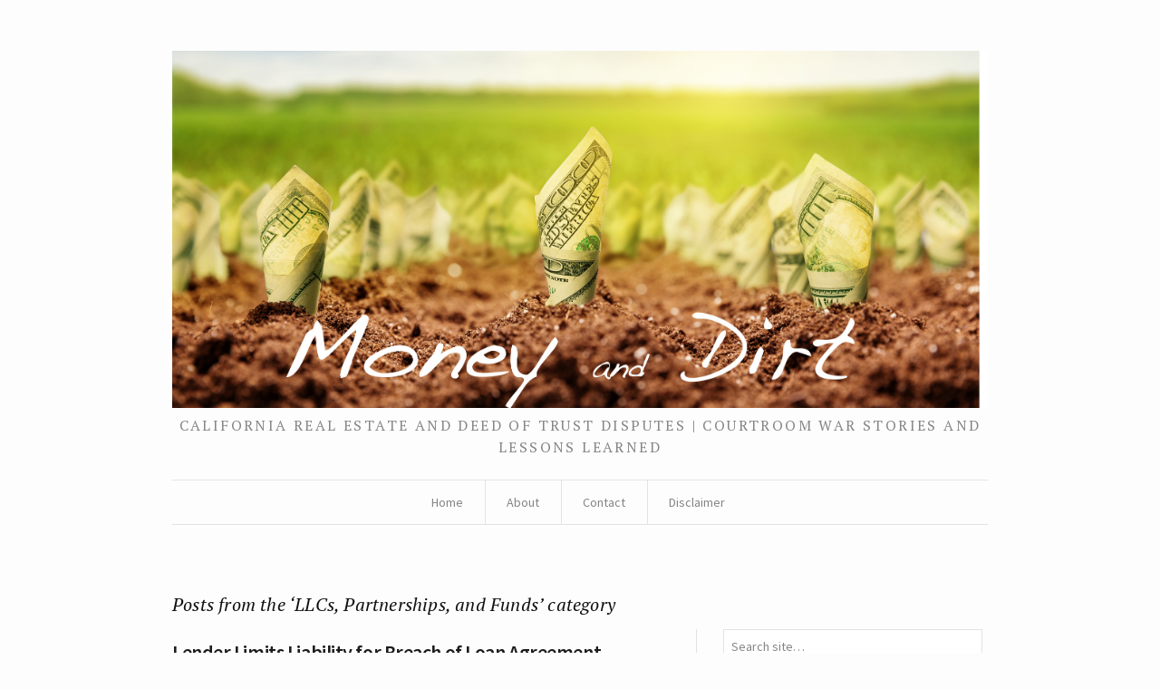

--- FILE ---
content_type: text/html; charset=UTF-8
request_url: https://moneyanddirt.com/category/llcs-partnerships-funds/
body_size: 12423
content:
<!DOCTYPE html>
<!--[if IE 7]>    <html class="no-js IE7 IE" lang="en-US"> <![endif]-->
<!--[if IE 8]>    <html class="no-js IE8 IE" lang="en-US"> <![endif]-->
<!--[if IE 9]>    <html class="no-js IE9 IE" lang="en-US"> <![endif]-->
<!--[if gt IE 9]><!--> <html class="no-js" lang="en-US"> <!--<![endif]-->
<head>
	<title>LLCs, Partnerships, and Funds | Money and Dirt</title>
	<!-- Basic Meta Data -->
	<meta charset="UTF-8" />
	<meta name="viewport" content="width=device-width, initial-scale=1.0" />

	<!-- WordPress -->
	<link rel="pingback" href="https://moneyanddirt.com/xmlrpc.php" />
	<meta name='robots' content='max-image-preview:large' />
	<style>img:is([sizes="auto" i], [sizes^="auto," i]) { contain-intrinsic-size: 3000px 1500px }</style>
	<link rel='dns-prefetch' href='//stats.wp.com' />
<link rel='dns-prefetch' href='//fonts.googleapis.com' />
<link rel='dns-prefetch' href='//v0.wordpress.com' />
<link rel='preconnect' href='//i0.wp.com' />
<link rel='preconnect' href='//c0.wp.com' />
<link rel="alternate" type="application/rss+xml" title="Money and Dirt &raquo; LLCs, Partnerships, and Funds Category Feed" href="https://moneyanddirt.com/category/llcs-partnerships-funds/feed/" />
<script type="text/javascript">
/* <![CDATA[ */
window._wpemojiSettings = {"baseUrl":"https:\/\/s.w.org\/images\/core\/emoji\/16.0.1\/72x72\/","ext":".png","svgUrl":"https:\/\/s.w.org\/images\/core\/emoji\/16.0.1\/svg\/","svgExt":".svg","source":{"concatemoji":"https:\/\/moneyanddirt.com\/wp-includes\/js\/wp-emoji-release.min.js?ver=6.8.3"}};
/*! This file is auto-generated */
!function(s,n){var o,i,e;function c(e){try{var t={supportTests:e,timestamp:(new Date).valueOf()};sessionStorage.setItem(o,JSON.stringify(t))}catch(e){}}function p(e,t,n){e.clearRect(0,0,e.canvas.width,e.canvas.height),e.fillText(t,0,0);var t=new Uint32Array(e.getImageData(0,0,e.canvas.width,e.canvas.height).data),a=(e.clearRect(0,0,e.canvas.width,e.canvas.height),e.fillText(n,0,0),new Uint32Array(e.getImageData(0,0,e.canvas.width,e.canvas.height).data));return t.every(function(e,t){return e===a[t]})}function u(e,t){e.clearRect(0,0,e.canvas.width,e.canvas.height),e.fillText(t,0,0);for(var n=e.getImageData(16,16,1,1),a=0;a<n.data.length;a++)if(0!==n.data[a])return!1;return!0}function f(e,t,n,a){switch(t){case"flag":return n(e,"\ud83c\udff3\ufe0f\u200d\u26a7\ufe0f","\ud83c\udff3\ufe0f\u200b\u26a7\ufe0f")?!1:!n(e,"\ud83c\udde8\ud83c\uddf6","\ud83c\udde8\u200b\ud83c\uddf6")&&!n(e,"\ud83c\udff4\udb40\udc67\udb40\udc62\udb40\udc65\udb40\udc6e\udb40\udc67\udb40\udc7f","\ud83c\udff4\u200b\udb40\udc67\u200b\udb40\udc62\u200b\udb40\udc65\u200b\udb40\udc6e\u200b\udb40\udc67\u200b\udb40\udc7f");case"emoji":return!a(e,"\ud83e\udedf")}return!1}function g(e,t,n,a){var r="undefined"!=typeof WorkerGlobalScope&&self instanceof WorkerGlobalScope?new OffscreenCanvas(300,150):s.createElement("canvas"),o=r.getContext("2d",{willReadFrequently:!0}),i=(o.textBaseline="top",o.font="600 32px Arial",{});return e.forEach(function(e){i[e]=t(o,e,n,a)}),i}function t(e){var t=s.createElement("script");t.src=e,t.defer=!0,s.head.appendChild(t)}"undefined"!=typeof Promise&&(o="wpEmojiSettingsSupports",i=["flag","emoji"],n.supports={everything:!0,everythingExceptFlag:!0},e=new Promise(function(e){s.addEventListener("DOMContentLoaded",e,{once:!0})}),new Promise(function(t){var n=function(){try{var e=JSON.parse(sessionStorage.getItem(o));if("object"==typeof e&&"number"==typeof e.timestamp&&(new Date).valueOf()<e.timestamp+604800&&"object"==typeof e.supportTests)return e.supportTests}catch(e){}return null}();if(!n){if("undefined"!=typeof Worker&&"undefined"!=typeof OffscreenCanvas&&"undefined"!=typeof URL&&URL.createObjectURL&&"undefined"!=typeof Blob)try{var e="postMessage("+g.toString()+"("+[JSON.stringify(i),f.toString(),p.toString(),u.toString()].join(",")+"));",a=new Blob([e],{type:"text/javascript"}),r=new Worker(URL.createObjectURL(a),{name:"wpTestEmojiSupports"});return void(r.onmessage=function(e){c(n=e.data),r.terminate(),t(n)})}catch(e){}c(n=g(i,f,p,u))}t(n)}).then(function(e){for(var t in e)n.supports[t]=e[t],n.supports.everything=n.supports.everything&&n.supports[t],"flag"!==t&&(n.supports.everythingExceptFlag=n.supports.everythingExceptFlag&&n.supports[t]);n.supports.everythingExceptFlag=n.supports.everythingExceptFlag&&!n.supports.flag,n.DOMReady=!1,n.readyCallback=function(){n.DOMReady=!0}}).then(function(){return e}).then(function(){var e;n.supports.everything||(n.readyCallback(),(e=n.source||{}).concatemoji?t(e.concatemoji):e.wpemoji&&e.twemoji&&(t(e.twemoji),t(e.wpemoji)))}))}((window,document),window._wpemojiSettings);
/* ]]> */
</script>
<style id='wp-emoji-styles-inline-css' type='text/css'>

	img.wp-smiley, img.emoji {
		display: inline !important;
		border: none !important;
		box-shadow: none !important;
		height: 1em !important;
		width: 1em !important;
		margin: 0 0.07em !important;
		vertical-align: -0.1em !important;
		background: none !important;
		padding: 0 !important;
	}
</style>
<link rel='stylesheet' id='wp-block-library-css' href='https://c0.wp.com/c/6.8.3/wp-includes/css/dist/block-library/style.min.css' type='text/css' media='all' />
<style id='classic-theme-styles-inline-css' type='text/css'>
/*! This file is auto-generated */
.wp-block-button__link{color:#fff;background-color:#32373c;border-radius:9999px;box-shadow:none;text-decoration:none;padding:calc(.667em + 2px) calc(1.333em + 2px);font-size:1.125em}.wp-block-file__button{background:#32373c;color:#fff;text-decoration:none}
</style>
<link rel='stylesheet' id='mediaelement-css' href='https://c0.wp.com/c/6.8.3/wp-includes/js/mediaelement/mediaelementplayer-legacy.min.css' type='text/css' media='all' />
<link rel='stylesheet' id='wp-mediaelement-css' href='https://c0.wp.com/c/6.8.3/wp-includes/js/mediaelement/wp-mediaelement.min.css' type='text/css' media='all' />
<style id='jetpack-sharing-buttons-style-inline-css' type='text/css'>
.jetpack-sharing-buttons__services-list{display:flex;flex-direction:row;flex-wrap:wrap;gap:0;list-style-type:none;margin:5px;padding:0}.jetpack-sharing-buttons__services-list.has-small-icon-size{font-size:12px}.jetpack-sharing-buttons__services-list.has-normal-icon-size{font-size:16px}.jetpack-sharing-buttons__services-list.has-large-icon-size{font-size:24px}.jetpack-sharing-buttons__services-list.has-huge-icon-size{font-size:36px}@media print{.jetpack-sharing-buttons__services-list{display:none!important}}.editor-styles-wrapper .wp-block-jetpack-sharing-buttons{gap:0;padding-inline-start:0}ul.jetpack-sharing-buttons__services-list.has-background{padding:1.25em 2.375em}
</style>
<style id='global-styles-inline-css' type='text/css'>
:root{--wp--preset--aspect-ratio--square: 1;--wp--preset--aspect-ratio--4-3: 4/3;--wp--preset--aspect-ratio--3-4: 3/4;--wp--preset--aspect-ratio--3-2: 3/2;--wp--preset--aspect-ratio--2-3: 2/3;--wp--preset--aspect-ratio--16-9: 16/9;--wp--preset--aspect-ratio--9-16: 9/16;--wp--preset--color--black: #000000;--wp--preset--color--cyan-bluish-gray: #abb8c3;--wp--preset--color--white: #ffffff;--wp--preset--color--pale-pink: #f78da7;--wp--preset--color--vivid-red: #cf2e2e;--wp--preset--color--luminous-vivid-orange: #ff6900;--wp--preset--color--luminous-vivid-amber: #fcb900;--wp--preset--color--light-green-cyan: #7bdcb5;--wp--preset--color--vivid-green-cyan: #00d084;--wp--preset--color--pale-cyan-blue: #8ed1fc;--wp--preset--color--vivid-cyan-blue: #0693e3;--wp--preset--color--vivid-purple: #9b51e0;--wp--preset--gradient--vivid-cyan-blue-to-vivid-purple: linear-gradient(135deg,rgba(6,147,227,1) 0%,rgb(155,81,224) 100%);--wp--preset--gradient--light-green-cyan-to-vivid-green-cyan: linear-gradient(135deg,rgb(122,220,180) 0%,rgb(0,208,130) 100%);--wp--preset--gradient--luminous-vivid-amber-to-luminous-vivid-orange: linear-gradient(135deg,rgba(252,185,0,1) 0%,rgba(255,105,0,1) 100%);--wp--preset--gradient--luminous-vivid-orange-to-vivid-red: linear-gradient(135deg,rgba(255,105,0,1) 0%,rgb(207,46,46) 100%);--wp--preset--gradient--very-light-gray-to-cyan-bluish-gray: linear-gradient(135deg,rgb(238,238,238) 0%,rgb(169,184,195) 100%);--wp--preset--gradient--cool-to-warm-spectrum: linear-gradient(135deg,rgb(74,234,220) 0%,rgb(151,120,209) 20%,rgb(207,42,186) 40%,rgb(238,44,130) 60%,rgb(251,105,98) 80%,rgb(254,248,76) 100%);--wp--preset--gradient--blush-light-purple: linear-gradient(135deg,rgb(255,206,236) 0%,rgb(152,150,240) 100%);--wp--preset--gradient--blush-bordeaux: linear-gradient(135deg,rgb(254,205,165) 0%,rgb(254,45,45) 50%,rgb(107,0,62) 100%);--wp--preset--gradient--luminous-dusk: linear-gradient(135deg,rgb(255,203,112) 0%,rgb(199,81,192) 50%,rgb(65,88,208) 100%);--wp--preset--gradient--pale-ocean: linear-gradient(135deg,rgb(255,245,203) 0%,rgb(182,227,212) 50%,rgb(51,167,181) 100%);--wp--preset--gradient--electric-grass: linear-gradient(135deg,rgb(202,248,128) 0%,rgb(113,206,126) 100%);--wp--preset--gradient--midnight: linear-gradient(135deg,rgb(2,3,129) 0%,rgb(40,116,252) 100%);--wp--preset--font-size--small: 13px;--wp--preset--font-size--medium: 20px;--wp--preset--font-size--large: 36px;--wp--preset--font-size--x-large: 42px;--wp--preset--spacing--20: 0.44rem;--wp--preset--spacing--30: 0.67rem;--wp--preset--spacing--40: 1rem;--wp--preset--spacing--50: 1.5rem;--wp--preset--spacing--60: 2.25rem;--wp--preset--spacing--70: 3.38rem;--wp--preset--spacing--80: 5.06rem;--wp--preset--shadow--natural: 6px 6px 9px rgba(0, 0, 0, 0.2);--wp--preset--shadow--deep: 12px 12px 50px rgba(0, 0, 0, 0.4);--wp--preset--shadow--sharp: 6px 6px 0px rgba(0, 0, 0, 0.2);--wp--preset--shadow--outlined: 6px 6px 0px -3px rgba(255, 255, 255, 1), 6px 6px rgba(0, 0, 0, 1);--wp--preset--shadow--crisp: 6px 6px 0px rgba(0, 0, 0, 1);}:where(.is-layout-flex){gap: 0.5em;}:where(.is-layout-grid){gap: 0.5em;}body .is-layout-flex{display: flex;}.is-layout-flex{flex-wrap: wrap;align-items: center;}.is-layout-flex > :is(*, div){margin: 0;}body .is-layout-grid{display: grid;}.is-layout-grid > :is(*, div){margin: 0;}:where(.wp-block-columns.is-layout-flex){gap: 2em;}:where(.wp-block-columns.is-layout-grid){gap: 2em;}:where(.wp-block-post-template.is-layout-flex){gap: 1.25em;}:where(.wp-block-post-template.is-layout-grid){gap: 1.25em;}.has-black-color{color: var(--wp--preset--color--black) !important;}.has-cyan-bluish-gray-color{color: var(--wp--preset--color--cyan-bluish-gray) !important;}.has-white-color{color: var(--wp--preset--color--white) !important;}.has-pale-pink-color{color: var(--wp--preset--color--pale-pink) !important;}.has-vivid-red-color{color: var(--wp--preset--color--vivid-red) !important;}.has-luminous-vivid-orange-color{color: var(--wp--preset--color--luminous-vivid-orange) !important;}.has-luminous-vivid-amber-color{color: var(--wp--preset--color--luminous-vivid-amber) !important;}.has-light-green-cyan-color{color: var(--wp--preset--color--light-green-cyan) !important;}.has-vivid-green-cyan-color{color: var(--wp--preset--color--vivid-green-cyan) !important;}.has-pale-cyan-blue-color{color: var(--wp--preset--color--pale-cyan-blue) !important;}.has-vivid-cyan-blue-color{color: var(--wp--preset--color--vivid-cyan-blue) !important;}.has-vivid-purple-color{color: var(--wp--preset--color--vivid-purple) !important;}.has-black-background-color{background-color: var(--wp--preset--color--black) !important;}.has-cyan-bluish-gray-background-color{background-color: var(--wp--preset--color--cyan-bluish-gray) !important;}.has-white-background-color{background-color: var(--wp--preset--color--white) !important;}.has-pale-pink-background-color{background-color: var(--wp--preset--color--pale-pink) !important;}.has-vivid-red-background-color{background-color: var(--wp--preset--color--vivid-red) !important;}.has-luminous-vivid-orange-background-color{background-color: var(--wp--preset--color--luminous-vivid-orange) !important;}.has-luminous-vivid-amber-background-color{background-color: var(--wp--preset--color--luminous-vivid-amber) !important;}.has-light-green-cyan-background-color{background-color: var(--wp--preset--color--light-green-cyan) !important;}.has-vivid-green-cyan-background-color{background-color: var(--wp--preset--color--vivid-green-cyan) !important;}.has-pale-cyan-blue-background-color{background-color: var(--wp--preset--color--pale-cyan-blue) !important;}.has-vivid-cyan-blue-background-color{background-color: var(--wp--preset--color--vivid-cyan-blue) !important;}.has-vivid-purple-background-color{background-color: var(--wp--preset--color--vivid-purple) !important;}.has-black-border-color{border-color: var(--wp--preset--color--black) !important;}.has-cyan-bluish-gray-border-color{border-color: var(--wp--preset--color--cyan-bluish-gray) !important;}.has-white-border-color{border-color: var(--wp--preset--color--white) !important;}.has-pale-pink-border-color{border-color: var(--wp--preset--color--pale-pink) !important;}.has-vivid-red-border-color{border-color: var(--wp--preset--color--vivid-red) !important;}.has-luminous-vivid-orange-border-color{border-color: var(--wp--preset--color--luminous-vivid-orange) !important;}.has-luminous-vivid-amber-border-color{border-color: var(--wp--preset--color--luminous-vivid-amber) !important;}.has-light-green-cyan-border-color{border-color: var(--wp--preset--color--light-green-cyan) !important;}.has-vivid-green-cyan-border-color{border-color: var(--wp--preset--color--vivid-green-cyan) !important;}.has-pale-cyan-blue-border-color{border-color: var(--wp--preset--color--pale-cyan-blue) !important;}.has-vivid-cyan-blue-border-color{border-color: var(--wp--preset--color--vivid-cyan-blue) !important;}.has-vivid-purple-border-color{border-color: var(--wp--preset--color--vivid-purple) !important;}.has-vivid-cyan-blue-to-vivid-purple-gradient-background{background: var(--wp--preset--gradient--vivid-cyan-blue-to-vivid-purple) !important;}.has-light-green-cyan-to-vivid-green-cyan-gradient-background{background: var(--wp--preset--gradient--light-green-cyan-to-vivid-green-cyan) !important;}.has-luminous-vivid-amber-to-luminous-vivid-orange-gradient-background{background: var(--wp--preset--gradient--luminous-vivid-amber-to-luminous-vivid-orange) !important;}.has-luminous-vivid-orange-to-vivid-red-gradient-background{background: var(--wp--preset--gradient--luminous-vivid-orange-to-vivid-red) !important;}.has-very-light-gray-to-cyan-bluish-gray-gradient-background{background: var(--wp--preset--gradient--very-light-gray-to-cyan-bluish-gray) !important;}.has-cool-to-warm-spectrum-gradient-background{background: var(--wp--preset--gradient--cool-to-warm-spectrum) !important;}.has-blush-light-purple-gradient-background{background: var(--wp--preset--gradient--blush-light-purple) !important;}.has-blush-bordeaux-gradient-background{background: var(--wp--preset--gradient--blush-bordeaux) !important;}.has-luminous-dusk-gradient-background{background: var(--wp--preset--gradient--luminous-dusk) !important;}.has-pale-ocean-gradient-background{background: var(--wp--preset--gradient--pale-ocean) !important;}.has-electric-grass-gradient-background{background: var(--wp--preset--gradient--electric-grass) !important;}.has-midnight-gradient-background{background: var(--wp--preset--gradient--midnight) !important;}.has-small-font-size{font-size: var(--wp--preset--font-size--small) !important;}.has-medium-font-size{font-size: var(--wp--preset--font-size--medium) !important;}.has-large-font-size{font-size: var(--wp--preset--font-size--large) !important;}.has-x-large-font-size{font-size: var(--wp--preset--font-size--x-large) !important;}
:where(.wp-block-post-template.is-layout-flex){gap: 1.25em;}:where(.wp-block-post-template.is-layout-grid){gap: 1.25em;}
:where(.wp-block-columns.is-layout-flex){gap: 2em;}:where(.wp-block-columns.is-layout-grid){gap: 2em;}
:root :where(.wp-block-pullquote){font-size: 1.5em;line-height: 1.6;}
</style>
<link rel='stylesheet' id='watson-primary-font-css' href='https://fonts.googleapis.com/css?family=Source+Sans+Pro%3A300%2C400%2C600%2C700%2C300italic%2C400italic%2C600italic%2C700italic&#038;ver=6.8.3' type='text/css' media='all' />
<link rel='stylesheet' id='watson-secondary-font-css' href='https://fonts.googleapis.com/css?family=PT+Serif%3A400%2C700%2C400italic%2C700italic&#038;ver=6.8.3' type='text/css' media='all' />
<link rel='stylesheet' id='watson-style-css' href='https://moneyanddirt.com/wp-content/themes/watson/style.css?ver=6.8.3' type='text/css' media='all' />
<link rel='stylesheet' id='jetpack-subscriptions-css' href='https://c0.wp.com/p/jetpack/15.4/_inc/build/subscriptions/subscriptions.min.css' type='text/css' media='all' />
<script type="text/javascript" src="https://c0.wp.com/c/6.8.3/wp-includes/js/jquery/jquery.min.js" id="jquery-core-js"></script>
<script type="text/javascript" src="https://c0.wp.com/c/6.8.3/wp-includes/js/jquery/jquery-migrate.min.js" id="jquery-migrate-js"></script>
<script type="text/javascript" src="https://moneyanddirt.com/wp-content/themes/watson/javascripts/theme.js" id="watson_javascript-js"></script>
<link rel="https://api.w.org/" href="https://moneyanddirt.com/wp-json/" /><link rel="alternate" title="JSON" type="application/json" href="https://moneyanddirt.com/wp-json/wp/v2/categories/10" /><link rel="EditURI" type="application/rsd+xml" title="RSD" href="https://moneyanddirt.com/xmlrpc.php?rsd" />
<meta name="generator" content="WordPress 6.8.3" />
	<style>img#wpstats{display:none}</style>
				<script type="text/javascript">
			var watsonThemeMenuText = 'Go to&hellip;';
					(function($){
			$(document).ready(function(){
				$('.responsive-slides .slides').each(function() {
					var dataAutostart = $(this).parent().attr('data-autostart');
					var autostart = ! (typeof dataAutostart === 'undefined');

					$(this).responsiveSlides({
						nav: true,
						auto: autostart,
						prevText: 'Previous',
						nextText: 'Next',
						controls: 'ul.rslides-direction-nav',
						timeout: 7000
					});
				});
			});
		})(jQuery);
				</script>
			<style type="text/css" id="watson-color-styles">

			a, h5, .run-in, .end:after, a.custom-more-link, .post-roll article.post .post-content nav span a,
				footer.post-footer a[rel="prev"]:before, footer.post-footer a[rel="next"]:after, .widget_watsonthemerecentlydiscussedwidget .recent-post:hover h4:after,
				span.required, .responsive-slides a.prev:before, .responsive-slides a.next:after, .featured-article p span { color: #4aa003; }

		</style>		
<!-- Jetpack Open Graph Tags -->
<meta property="og:type" content="website" />
<meta property="og:title" content="LLCs, Partnerships, and Funds &#8211; Money and Dirt" />
<meta property="og:url" content="https://moneyanddirt.com/category/llcs-partnerships-funds/" />
<meta property="og:site_name" content="Money and Dirt" />
<meta property="og:image" content="https://s0.wp.com/i/blank.jpg" />
<meta property="og:image:width" content="200" />
<meta property="og:image:height" content="200" />
<meta property="og:image:alt" content="" />
<meta property="og:locale" content="en_US" />
<meta name="twitter:site" content="@Kevin Brodehl" />

<!-- End Jetpack Open Graph Tags -->
</head>
<body class="archive category category-llcs-partnerships-funds category-10 wp-theme-watson">
<div id="container">
	<header role="banner">
		<div class="branding">
											<a href="https://moneyanddirt.com/">
					<img class="logo" src="https://moneyanddirt.com/wp-content/uploads/2014/10/Money-and-Dirt-Logo-5.jpg" alt="Money and Dirt" title="Home">
				</a>
										</div>
					<h4 class="tagline">California real estate and deed of trust disputes | courtroom war stories and lessons learned</h4>
				<nav role="navigation">
			<div class="clear"><ul id="menu-main-menu" class="nav"><li id="menu-item-36" class="menu-item menu-item-type-custom menu-item-object-custom menu-item-home menu-item-36"><a href="https://moneyanddirt.com/">Home</a></li>
<li id="menu-item-37" class="menu-item menu-item-type-post_type menu-item-object-page menu-item-37"><a href="https://moneyanddirt.com/about/">About</a></li>
<li id="menu-item-42" class="menu-item menu-item-type-post_type menu-item-object-page menu-item-42"><a href="https://moneyanddirt.com/contact/">Contact</a></li>
<li id="menu-item-38" class="menu-item menu-item-type-post_type menu-item-object-page menu-item-38"><a href="https://moneyanddirt.com/disclaimer/">Disclaimer</a></li>
</ul></div>		</nav>
	</header><div role="main">
			<h2 class="subheading">Posts from the &#8216;LLCs, Partnerships, and Funds&#8217; category</h2>
				<div class="content">
					<section id="post-roll" class="post-roll">
														<article id="post-2527" class="full-width-post post-2527 post type-post status-publish format-standard hentry category-construction-loans category-development category-guarantorliability category-investment category-llcs-partnerships-funds category-members-managers-partners category-securedlending tag-breach-of-contract tag-cip-jardinette-holding tag-civil-code-section-1668 tag-construction-loan tag-deed-of-trust tag-default tag-foreclosure tag-gross-negligence tag-guaranty tag-intentional-wrongful-conduct tag-kevin-brodehl tag-limitation-of-liability tag-llc-jungle tag-loan-agreement tag-money-and-dirt tag-notice-of-default tag-rcmf-2018-fl2-marathon-street tag-robert-clippinger tag-wilful-misconduct tag-willful-injury">
												<div class="post-content">
							<h1 class="heading">
								<a href="https://moneyanddirt.com/2025/11/lender-limits-liability-for-breach-of-loan-agreement/" title="Read full article" rel="bookmark">
									Lender Limits Liability for Breach of Loan Agreement								</a>
							</h1>
							<p>California Civil Code section 1668 states: &#8220;All contracts which have for their object, directly or indirectly, to exempt any one from responsibility for his own fraud,&hellip;</p>
							<nav>
																	<time datetime="2025-Nov-FriT01:11:06PST" pubdate="pubdate">November 28, 2025</time>																																<span>
									<a href="https://moneyanddirt.com/2025/11/lender-limits-liability-for-breach-of-loan-agreement/" rel="bookmark" title="Read full article">Read article</a>
								</span>
							</nav>
						</div>
					</article>
														<article id="post-2519" class="full-width-post post-2519 post type-post status-publish format-standard hentry category-alteregoliability tag-alter-ego tag-amending-judgment tag-angel-lynn-realty tag-angel-lynn-realty-v-george tag-ccp-187 tag-code-of-civil-procedure-187 tag-kevin-brodehl tag-llc-jungle tag-money-and-dirt tag-piercing-the-corporate-veil">
												<div class="post-content">
							<h1 class="heading">
								<a href="https://moneyanddirt.com/2025/10/alter-ego-liability-judgment-denying-alter-ego-liability-isnt-necessarily-collateral-estoppel/" title="Read full article" rel="bookmark">
									Alter Ego Liability &#8212; Judgment Denying Alter Ego Liability Isn&#8217;t Necessarily &#8220;Collateral Estoppel&#8221;								</a>
							</h1>
							<p>The &#8220;alter ego&#8221; doctrine has been a frequent topic of posts on the Money and Dirt and LLC Jungle blogs.  (See here, here, here, here, here,&hellip;</p>
							<nav>
																	<time datetime="2025-Oct-TueT01:10:22PDT" pubdate="pubdate">October 28, 2025</time>																																<span>
									<a href="https://moneyanddirt.com/2025/10/alter-ego-liability-judgment-denying-alter-ego-liability-isnt-necessarily-collateral-estoppel/" rel="bookmark" title="Read full article">Read article</a>
								</span>
							</nav>
						</div>
					</article>
														<article id="post-2482" class="full-width-post post-2482 post type-post status-publish format-standard hentry category-development category-fiduciaryduties category-investment category-llcs-partnerships-funds category-realestatepurchaseandoption tag-bankruptcy tag-bankruptcy-sale tag-bankruptcy-trustee tag-dorian-v-san-jose-towers tag-fiduciary-duties tag-kevin-brodehl tag-limited-liability-company tag-llc tag-llc-jungle tag-llc-manager tag-money-and-dirt tag-purchase-and-sale-agreement tag-referee tag-third-party-beneficiary">
												<div class="post-content">
							<h1 class="heading">
								<a href="https://moneyanddirt.com/2025/07/bankruptcy-property-deal-devolves-into-mess-of-contract-and-fiduciary-duty-claims/" title="Read full article" rel="bookmark">
									Bankruptcy Property Deal Devolves Into Mess of Contract and Fiduciary Duty Claims								</a>
							</h1>
							<p>The bankruptcy process is often straightforward: the debtor&#8217;s debts are discharged, creditors take a haircut of varying degrees, and life moves on.  But some bankruptcy proceedings&hellip;</p>
							<nav>
																	<time datetime="2025-Jul-TueT10:07:43PDT" pubdate="pubdate">July 29, 2025</time>																																<span>
									<a href="https://moneyanddirt.com/2025/07/bankruptcy-property-deal-devolves-into-mess-of-contract-and-fiduciary-duty-claims/" rel="bookmark" title="Read full article">Read article</a>
								</span>
							</nav>
						</div>
					</article>
														<article id="post-2356" class="full-width-post post-2356 post type-post status-publish format-standard hentry category-llcs-partnerships-funds tag-alter-ego tag-court-order tag-enjoining-transfer tag-injunction tag-kevin-brodehl tag-kirkeby-v-kahn tag-lis-pendens tag-llc-jungle tag-money-and-dirt tag-transferring-property">
												<div class="post-content">
							<h1 class="heading">
								<a href="https://moneyanddirt.com/2024/09/transferring-property-in-violation-of-a-court-order-is-not-a-good-idea/" title="Read full article" rel="bookmark">
									Transferring Property in Violation of a Court Order is Not a Good Idea								</a>
							</h1>
							<p>The &#8220;right to alienate&#8221; (transfer) property is an important part of the legal &#8220;bundle of rights&#8221; regarding property ownership.  But those rights, like most others, can&hellip;</p>
							<nav>
																	<time datetime="2024-Sep-FriT03:09:22PDT" pubdate="pubdate">September 27, 2024</time>																																<span>
									<a href="https://moneyanddirt.com/2024/09/transferring-property-in-violation-of-a-court-order-is-not-a-good-idea/" rel="bookmark" title="Read full article">Read article</a>
								</span>
							</nav>
						</div>
					</article>
														<article id="post-2171" class="full-width-post post-2171 post type-post status-publish format-standard hentry category-alteregoliability category-development tag-agency tag-alter-ego tag-breach-of-contract tag-cam-carson tag-city-of-carson tag-cra tag-development-agreement tag-kevin-brodehl tag-llc-jungle tag-llc-v-carson-reclamation-authority tag-local-government tag-money-and-dirt tag-piercing-the-corporate-veil tag-successor-agency">
												<div class="post-content">
							<h1 class="heading">
								<a href="https://moneyanddirt.com/2023/02/local-government-agencies-can-be-alter-egos-too/" title="Read full article" rel="bookmark">
									Local Government Agencies Can Be &#8220;Alter Egos&#8221; Too								</a>
							</h1>
							<p>The &#8220;alter ego&#8221; doctrine has been a frequent topic of posts on the Money and Dirt and LLC Jungle blogs.  (See here, here, here, here, and&hellip;</p>
							<nav>
																	<time datetime="2023-Feb-SunT02:02:33PST" pubdate="pubdate">February 26, 2023</time>																																<span>
									<a href="https://moneyanddirt.com/2023/02/local-government-agencies-can-be-alter-egos-too/" rel="bookmark" title="Read full article">Read article</a>
								</span>
							</nav>
						</div>
					</article>
														<article id="post-1908" class="full-width-post post-1908 post type-post status-publish format-standard hentry category-development category-investment category-llcs-partnerships-funds tag-alter-ego tag-amending-judgment tag-attorney-fees tag-ccrs tag-civil-code-section-1717 tag-kevin-brodehl tag-llc-jungle tag-money-and-dirt tag-westwood-homes-inc-v-agcpii-villa-salerno-member-llc">
												<div class="post-content">
							<h1 class="heading">
								<a href="https://moneyanddirt.com/2021/06/alter-ego-claims-beware-attorney-fee-liability/" title="Read full article" rel="bookmark">
									Alter Ego Claims &#8212; Beware Attorney Fee Liability								</a>
							</h1>
							<p>One of the essential purposes of forming an entity and conducting business through that entity is to limit the owners&#8217; personal liability.  California law generally views&hellip;</p>
							<nav>
																	<time datetime="2021-Jun-TueT11:06:05PDT" pubdate="pubdate">June 29, 2021</time>																																<span>
									<a href="https://moneyanddirt.com/2021/06/alter-ego-claims-beware-attorney-fee-liability/" rel="bookmark" title="Read full article">Read article</a>
								</span>
							</nav>
						</div>
					</article>
														<article id="post-1583" class="full-width-post post-1583 post type-post status-publish format-standard hentry category-deedsoftrust category-foreclosure category-leasing category-llcs-partnerships-funds category-securedlending tag-amending-judgment tag-assignment tag-commercial-lease tag-corporations-code-section-15904-04 tag-foreclosure tag-gietzen-v-covenant-re-management tag-kevin-brodehl tag-lease tag-limitation-of-liability tag-llc-jungle tag-money-and-dirt tag-shopping-center tag-third-party-beneficiary">
												<div class="post-content">
							<h1 class="heading">
								<a href="https://moneyanddirt.com/2019/10/foreclosure-against-a-commercial-landlord-impact-on-lease-rights/" title="Read full article" rel="bookmark">
									Foreclosure Against a Commercial Landlord: Impact on Lease Rights								</a>
							</h1>
							<p>Foreclosure can often have tricky impacts on lease rights, as covered on Money and Dirt in prior posts.  See Eviction After Foreclosure: California Supreme Court Weighs&hellip;</p>
							<nav>
																	<time datetime="2019-Oct-FriT02:10:10PDT" pubdate="pubdate">October 25, 2019</time>																																<span>
									<a href="https://moneyanddirt.com/2019/10/foreclosure-against-a-commercial-landlord-impact-on-lease-rights/" rel="bookmark" title="Read full article">Read article</a>
								</span>
							</nav>
						</div>
					</article>
														<article id="post-1576" class="full-width-post post-1576 post type-post status-publish format-standard hentry category-guarantorliability category-leasing category-llcs-partnerships-funds tag-california tag-election-of-remedies tag-fraud tag-guaranty tag-kevin-brodehl tag-lease tag-lease-guaranty tag-limited-liability-company tag-llc tag-llc-jungle tag-money-and-dirt tag-orozco-v-wpv-san-jose tag-reliance tag-rescission">
												<div class="post-content">
							<h1 class="heading">
								<a href="https://moneyanddirt.com/2019/09/a-lease-and-a-lease-guaranty-involve-different-rights-and-remedies/" title="Read full article" rel="bookmark">
									A Lease and a Lease Guaranty Involve Different Rights and Remedies								</a>
							</h1>
							<p>Sister blog The LLC Jungle recently posted about an opinion from California&#8217;s Sixth District Court of Appeal &#8212; Orozco v. WPV San Jose, LLC &#8212; describing&hellip;</p>
							<nav>
																	<time datetime="2019-Sep-WedT05:09:27PDT" pubdate="pubdate">September 25, 2019</time>																																<span>
									<a href="https://moneyanddirt.com/2019/09/a-lease-and-a-lease-guaranty-involve-different-rights-and-remedies/" rel="bookmark" title="Read full article">Read article</a>
								</span>
							</nav>
						</div>
					</article>
														<article id="post-1346" class="full-width-post post-1346 post type-post status-publish format-standard hentry category-deedsoftrust category-investment category-llcs-partnerships-funds category-receivership category-reits tag-apartment-building tag-attorney-fees tag-kaura-v-stabilis-fund tag-money-and-dirt tag-notice-to-repair-or-abate tag-receivership-2 tag-state-housing-law tag-substandard-housing">
												<div class="post-content">
							<h1 class="heading">
								<a href="https://moneyanddirt.com/2018/07/substandard-apartment-building-receiverships-who-is-on-the-hook-for-attorney-fees/" title="Read full article" rel="bookmark">
									Substandard Apartment Building Receiverships &#8212; Who Is On The Hook For Attorney Fees?								</a>
							</h1>
							<p>Under California&#8217;s State Housing Law (Health and Safety Code sections 17910-17998.3), if an apartment building owner fails to comply with a notice to repair or abate&hellip;</p>
							<nav>
																	<time datetime="2018-Jul-SatT04:07:43PDT" pubdate="pubdate">July 21, 2018</time>																																<span>
									<a href="https://moneyanddirt.com/2018/07/substandard-apartment-building-receiverships-who-is-on-the-hook-for-attorney-fees/" rel="bookmark" title="Read full article">Read article</a>
								</span>
							</nav>
						</div>
					</article>
														<article id="post-1167" class="full-width-post post-1167 post type-post status-publish format-standard hentry category-antideficiency category-brokers-and-agents category-deedsoftrust category-easementsandrestrictions category-eminent-domain-inverse-condemnation category-fiduciaryduties category-foreclosure category-leasing category-llcoperating-partnership-agreements category-llcs-partnerships-funds category-members-managers-partners category-one-actionrule category-realestatepurchaseandoption category-securedlending category-titleandlienissues tag-bankruptcy tag-bona-fide-purchaser tag-broker tag-cannabis tag-commission-agreement tag-condemnation tag-default-interest tag-easements tag-eminent-domain tag-foreclosure tag-junior-deed-of-trust tag-leasing tag-llc tag-manager tag-managerial-authority tag-money-and-dirt tag-senior-deed-of-trust tag-standing tag-title-insurance tag-valuation tag-void tag-void-judgment tag-voidable tag-wrongful-foreclosure tag-yvanova">
												<div class="post-content">
							<h1 class="heading">
								<a href="https://moneyanddirt.com/2017/12/money-and-dirt-reviewing-2017/" title="Read full article" rel="bookmark">
									Money and Dirt: Reviewing 2017								</a>
							</h1>
							<p>Here is a look back at some of the top real estate and secured lending developments from 2017 covered here at Money and Dirt: The 2016&hellip;</p>
							<nav>
																	<time datetime="2017-Dec-SunT12:12:33PST" pubdate="pubdate">December 31, 2017</time>																																<span>
									<a href="https://moneyanddirt.com/2017/12/money-and-dirt-reviewing-2017/" rel="bookmark" title="Read full article">Read article</a>
								</span>
							</nav>
						</div>
					</article>
							</section>
			<nav class="post-footer index-footer">
				<p>
					<a href="https://moneyanddirt.com/category/llcs-partnerships-funds/page/2/"  rel="next">Older posts</a>									</p>
			</nav>
			</div>
	<aside role="complementary">
	<aside id="search-2" class="widget widget_search"><form method="get" role="search"  action="https://moneyanddirt.com/" title="Type and press Enter to search">
	<input
		type="text"
		id="s"
		name="s"
		size="34"
		value="Search site&hellip;"
		onfocus="if (this.value == 'Search site&hellip;') { this.value = ''; }"
		onblur="if (this.value == '') this.value='Search site&hellip;';"
	/>
</form></aside><aside id="blog_subscription-2" class="widget widget_blog_subscription jetpack_subscription_widget"><h3 class="widgettitle">Follow Blog via Email</h3>
			<div class="wp-block-jetpack-subscriptions__container">
			<form action="#" method="post" accept-charset="utf-8" id="subscribe-blog-blog_subscription-2"
				data-blog="77885555"
				data-post_access_level="everybody" >
									<div id="subscribe-text"><p>Enter your email address to receive new posts by email!</p>
</div>
										<p id="subscribe-email">
						<label id="jetpack-subscribe-label"
							class="screen-reader-text"
							for="subscribe-field-blog_subscription-2">
							Email Address						</label>
						<input type="email" name="email" autocomplete="email" required="required"
																					value=""
							id="subscribe-field-blog_subscription-2"
							placeholder="Email Address"
						/>
					</p>

					<p id="subscribe-submit"
											>
						<input type="hidden" name="action" value="subscribe"/>
						<input type="hidden" name="source" value="https://moneyanddirt.com/category/llcs-partnerships-funds/"/>
						<input type="hidden" name="sub-type" value="widget"/>
						<input type="hidden" name="redirect_fragment" value="subscribe-blog-blog_subscription-2"/>
						<input type="hidden" id="_wpnonce" name="_wpnonce" value="b1467624dd" /><input type="hidden" name="_wp_http_referer" value="/category/llcs-partnerships-funds/" />						<button type="submit"
															class="wp-block-button__link"
																					name="jetpack_subscriptions_widget"
						>
							Follow						</button>
					</p>
							</form>
						</div>
			
</aside><aside id="grofile-2" class="widget widget-grofile grofile">			<img
				src="https://0.gravatar.com/avatar/a40c14d4a33d3ee60ea693b2b4909249?s=320"
				srcset="https://0.gravatar.com/avatar/a40c14d4a33d3ee60ea693b2b4909249?s=320 1x, https://0.gravatar.com/avatar/a40c14d4a33d3ee60ea693b2b4909249?s=480 1.5x, https://0.gravatar.com/avatar/a40c14d4a33d3ee60ea693b2b4909249?s=640 2x, https://0.gravatar.com/avatar/a40c14d4a33d3ee60ea693b2b4909249?s=960 3x, https://0.gravatar.com/avatar/a40c14d4a33d3ee60ea693b2b4909249?s=1280 4x"
				class="grofile-thumbnail no-grav"
				alt="Kevin Brodehl"
				loading="lazy" />
			<div class="grofile-meta">
				<h4><a href="https://gravatar.com/kevinbrodehl">Kevin Brodehl</a></h4>
				<p>Trial and Appellate Attorney | High-Stakes Real Estate &amp; Business Disputes | "The LLC Jungle" | "Money and Dirt"</p>
			</div>

			
			<p><a href="https://gravatar.com/kevinbrodehl" class="grofile-full-link">
				View Full Profile &rarr;			</a></p>

			</aside><aside id="media_image-2" class="widget widget_media_image"><a href="http://psblegal.com/"><img width="300" height="117" src="https://i0.wp.com/moneyanddirt.com/wp-content/uploads/2018/11/PSB-WHITE-BACKGROUND-e1542828843703.png?fit=300%2C117&amp;ssl=1" class="image wp-image-1448  attachment-medium size-medium" alt="" style="max-width: 100%; height: auto;" decoding="async" loading="lazy" srcset="https://i0.wp.com/moneyanddirt.com/wp-content/uploads/2018/11/PSB-WHITE-BACKGROUND-e1542828843703.png?w=5316&amp;ssl=1 5316w, https://i0.wp.com/moneyanddirt.com/wp-content/uploads/2018/11/PSB-WHITE-BACKGROUND-e1542828843703.png?resize=300%2C117&amp;ssl=1 300w, https://i0.wp.com/moneyanddirt.com/wp-content/uploads/2018/11/PSB-WHITE-BACKGROUND-e1542828843703.png?resize=768%2C299&amp;ssl=1 768w, https://i0.wp.com/moneyanddirt.com/wp-content/uploads/2018/11/PSB-WHITE-BACKGROUND-e1542828843703.png?resize=1024%2C399&amp;ssl=1 1024w, https://i0.wp.com/moneyanddirt.com/wp-content/uploads/2018/11/PSB-WHITE-BACKGROUND-e1542828843703.png?w=1476&amp;ssl=1 1476w" sizes="auto, (max-width: 300px) 100vw, 300px" /></a></aside><aside id="media_image-3" class="widget widget_media_image"><img width="300" height="150" src="https://i0.wp.com/moneyanddirt.com/wp-content/uploads/2020/10/SuperLawyersBlue.png?fit=300%2C150&amp;ssl=1" class="image wp-image-1786  attachment-full size-full" alt="" style="max-width: 100%; height: auto;" decoding="async" loading="lazy" /></aside><aside id="categories-2" class="widget widget_categories"><h3 class="widgettitle">Categories</h3>
			<ul>
					<li class="cat-item cat-item-14"><a href="https://moneyanddirt.com/category/llcs-partnerships-funds/alteregoliability/">Alter Ego Liability</a>
</li>
	<li class="cat-item cat-item-4"><a href="https://moneyanddirt.com/category/securedlending/foreclosure/antideficiency/">Anti-Deficiency</a>
</li>
	<li class="cat-item cat-item-311"><a href="https://moneyanddirt.com/category/brokers-and-agents/">Brokers and Agents</a>
</li>
	<li class="cat-item cat-item-8"><a href="https://moneyanddirt.com/category/securedlending/construction-loans/">Construction Loans</a>
</li>
	<li class="cat-item cat-item-20"><a href="https://moneyanddirt.com/category/securedlending/crowdfunding/">Crowdfunding</a>
</li>
	<li class="cat-item cat-item-9"><a href="https://moneyanddirt.com/category/securedlending/deedsoftrust/">Deeds of Trust</a>
</li>
	<li class="cat-item cat-item-465"><a href="https://moneyanddirt.com/category/development/">Development</a>
</li>
	<li class="cat-item cat-item-19"><a href="https://moneyanddirt.com/category/easementsandrestrictions/">Easements and Restrictions</a>
</li>
	<li class="cat-item cat-item-327"><a href="https://moneyanddirt.com/category/eminent-domain-inverse-condemnation/">Eminent Domain and Inverse Condemnation</a>
</li>
	<li class="cat-item cat-item-21"><a href="https://moneyanddirt.com/category/llcs-partnerships-funds/fiduciaryduties/">Fiduciary Duties</a>
</li>
	<li class="cat-item cat-item-2"><a href="https://moneyanddirt.com/category/securedlending/foreclosure/">Foreclosure</a>
</li>
	<li class="cat-item cat-item-7"><a href="https://moneyanddirt.com/category/guarantorliability/">Guarantor Liability</a>
</li>
	<li class="cat-item cat-item-897"><a href="https://moneyanddirt.com/category/hoas/">HOAs</a>
</li>
	<li class="cat-item cat-item-580"><a href="https://moneyanddirt.com/category/insurance-recovery/">Insurance Recovery</a>
</li>
	<li class="cat-item cat-item-510"><a href="https://moneyanddirt.com/category/investment/">Investment</a>
</li>
	<li class="cat-item cat-item-15"><a href="https://moneyanddirt.com/category/leasing/">Leasing (Commercial)</a>
</li>
	<li class="cat-item cat-item-466"><a href="https://moneyanddirt.com/category/legislation/">Legislation</a>
</li>
	<li class="cat-item cat-item-11"><a href="https://moneyanddirt.com/category/llcs-partnerships-funds/llcoperating-partnership-agreements/">LLC Operating Agreements and Partnership Agreements</a>
</li>
	<li class="cat-item cat-item-10 current-cat"><a aria-current="page" href="https://moneyanddirt.com/category/llcs-partnerships-funds/">LLCs, Partnerships, and Funds</a>
</li>
	<li class="cat-item cat-item-12"><a href="https://moneyanddirt.com/category/llcs-partnerships-funds/members-managers-partners/">Members, Managers, and Partners</a>
</li>
	<li class="cat-item cat-item-3"><a href="https://moneyanddirt.com/category/securedlending/foreclosure/one-actionrule/">One Action Rule</a>
</li>
	<li class="cat-item cat-item-1015"><a href="https://moneyanddirt.com/category/partition/">Partition</a>
</li>
	<li class="cat-item cat-item-17"><a href="https://moneyanddirt.com/category/realestatepurchaseandoption/">Real Estate Purchase and Option</a>
</li>
	<li class="cat-item cat-item-5"><a href="https://moneyanddirt.com/category/receivership/">Receivership</a>
</li>
	<li class="cat-item cat-item-239"><a href="https://moneyanddirt.com/category/reits/">REITs</a>
</li>
	<li class="cat-item cat-item-6"><a href="https://moneyanddirt.com/category/securedlending/">Secured Lending</a>
</li>
	<li class="cat-item cat-item-13"><a href="https://moneyanddirt.com/category/llcs-partnerships-funds/securitiesregulations/">Securities Regulations</a>
</li>
	<li class="cat-item cat-item-18"><a href="https://moneyanddirt.com/category/titleandlienissues/">Title and Lien Issues</a>
</li>
	<li class="cat-item cat-item-1"><a href="https://moneyanddirt.com/category/uncategorized/">Uncategorized</a>
</li>
			</ul>

			</aside><aside id="archives-2" class="widget widget_archive"><h3 class="widgettitle">Archives</h3>		<label class="screen-reader-text" for="archives-dropdown-2">Archives</label>
		<select id="archives-dropdown-2" name="archive-dropdown">
			
			<option value="">Select Month</option>
				<option value='https://moneyanddirt.com/2025/12/'> December 2025 </option>
	<option value='https://moneyanddirt.com/2025/11/'> November 2025 </option>
	<option value='https://moneyanddirt.com/2025/10/'> October 2025 </option>
	<option value='https://moneyanddirt.com/2025/09/'> September 2025 </option>
	<option value='https://moneyanddirt.com/2025/08/'> August 2025 </option>
	<option value='https://moneyanddirt.com/2025/07/'> July 2025 </option>
	<option value='https://moneyanddirt.com/2025/06/'> June 2025 </option>
	<option value='https://moneyanddirt.com/2025/05/'> May 2025 </option>
	<option value='https://moneyanddirt.com/2025/04/'> April 2025 </option>
	<option value='https://moneyanddirt.com/2025/03/'> March 2025 </option>
	<option value='https://moneyanddirt.com/2025/02/'> February 2025 </option>
	<option value='https://moneyanddirt.com/2025/01/'> January 2025 </option>
	<option value='https://moneyanddirt.com/2024/12/'> December 2024 </option>
	<option value='https://moneyanddirt.com/2024/11/'> November 2024 </option>
	<option value='https://moneyanddirt.com/2024/10/'> October 2024 </option>
	<option value='https://moneyanddirt.com/2024/09/'> September 2024 </option>
	<option value='https://moneyanddirt.com/2024/08/'> August 2024 </option>
	<option value='https://moneyanddirt.com/2024/07/'> July 2024 </option>
	<option value='https://moneyanddirt.com/2024/06/'> June 2024 </option>
	<option value='https://moneyanddirt.com/2024/05/'> May 2024 </option>
	<option value='https://moneyanddirt.com/2024/04/'> April 2024 </option>
	<option value='https://moneyanddirt.com/2024/03/'> March 2024 </option>
	<option value='https://moneyanddirt.com/2024/02/'> February 2024 </option>
	<option value='https://moneyanddirt.com/2024/01/'> January 2024 </option>
	<option value='https://moneyanddirt.com/2023/12/'> December 2023 </option>
	<option value='https://moneyanddirt.com/2023/11/'> November 2023 </option>
	<option value='https://moneyanddirt.com/2023/10/'> October 2023 </option>
	<option value='https://moneyanddirt.com/2023/09/'> September 2023 </option>
	<option value='https://moneyanddirt.com/2023/08/'> August 2023 </option>
	<option value='https://moneyanddirt.com/2023/07/'> July 2023 </option>
	<option value='https://moneyanddirt.com/2023/06/'> June 2023 </option>
	<option value='https://moneyanddirt.com/2023/05/'> May 2023 </option>
	<option value='https://moneyanddirt.com/2023/04/'> April 2023 </option>
	<option value='https://moneyanddirt.com/2023/03/'> March 2023 </option>
	<option value='https://moneyanddirt.com/2023/02/'> February 2023 </option>
	<option value='https://moneyanddirt.com/2023/01/'> January 2023 </option>
	<option value='https://moneyanddirt.com/2022/12/'> December 2022 </option>
	<option value='https://moneyanddirt.com/2022/11/'> November 2022 </option>
	<option value='https://moneyanddirt.com/2022/10/'> October 2022 </option>
	<option value='https://moneyanddirt.com/2022/09/'> September 2022 </option>
	<option value='https://moneyanddirt.com/2022/08/'> August 2022 </option>
	<option value='https://moneyanddirt.com/2022/07/'> July 2022 </option>
	<option value='https://moneyanddirt.com/2022/06/'> June 2022 </option>
	<option value='https://moneyanddirt.com/2022/05/'> May 2022 </option>
	<option value='https://moneyanddirt.com/2022/04/'> April 2022 </option>
	<option value='https://moneyanddirt.com/2022/03/'> March 2022 </option>
	<option value='https://moneyanddirt.com/2022/02/'> February 2022 </option>
	<option value='https://moneyanddirt.com/2022/01/'> January 2022 </option>
	<option value='https://moneyanddirt.com/2021/12/'> December 2021 </option>
	<option value='https://moneyanddirt.com/2021/11/'> November 2021 </option>
	<option value='https://moneyanddirt.com/2021/10/'> October 2021 </option>
	<option value='https://moneyanddirt.com/2021/09/'> September 2021 </option>
	<option value='https://moneyanddirt.com/2021/08/'> August 2021 </option>
	<option value='https://moneyanddirt.com/2021/07/'> July 2021 </option>
	<option value='https://moneyanddirt.com/2021/06/'> June 2021 </option>
	<option value='https://moneyanddirt.com/2021/05/'> May 2021 </option>
	<option value='https://moneyanddirt.com/2021/04/'> April 2021 </option>
	<option value='https://moneyanddirt.com/2021/03/'> March 2021 </option>
	<option value='https://moneyanddirt.com/2021/02/'> February 2021 </option>
	<option value='https://moneyanddirt.com/2021/01/'> January 2021 </option>
	<option value='https://moneyanddirt.com/2020/12/'> December 2020 </option>
	<option value='https://moneyanddirt.com/2020/11/'> November 2020 </option>
	<option value='https://moneyanddirt.com/2020/10/'> October 2020 </option>
	<option value='https://moneyanddirt.com/2020/09/'> September 2020 </option>
	<option value='https://moneyanddirt.com/2020/08/'> August 2020 </option>
	<option value='https://moneyanddirt.com/2020/07/'> July 2020 </option>
	<option value='https://moneyanddirt.com/2020/06/'> June 2020 </option>
	<option value='https://moneyanddirt.com/2020/05/'> May 2020 </option>
	<option value='https://moneyanddirt.com/2020/04/'> April 2020 </option>
	<option value='https://moneyanddirt.com/2020/03/'> March 2020 </option>
	<option value='https://moneyanddirt.com/2020/02/'> February 2020 </option>
	<option value='https://moneyanddirt.com/2020/01/'> January 2020 </option>
	<option value='https://moneyanddirt.com/2019/12/'> December 2019 </option>
	<option value='https://moneyanddirt.com/2019/11/'> November 2019 </option>
	<option value='https://moneyanddirt.com/2019/10/'> October 2019 </option>
	<option value='https://moneyanddirt.com/2019/09/'> September 2019 </option>
	<option value='https://moneyanddirt.com/2019/08/'> August 2019 </option>
	<option value='https://moneyanddirt.com/2019/07/'> July 2019 </option>
	<option value='https://moneyanddirt.com/2019/06/'> June 2019 </option>
	<option value='https://moneyanddirt.com/2019/05/'> May 2019 </option>
	<option value='https://moneyanddirt.com/2019/04/'> April 2019 </option>
	<option value='https://moneyanddirt.com/2019/03/'> March 2019 </option>
	<option value='https://moneyanddirt.com/2019/02/'> February 2019 </option>
	<option value='https://moneyanddirt.com/2019/01/'> January 2019 </option>
	<option value='https://moneyanddirt.com/2018/12/'> December 2018 </option>
	<option value='https://moneyanddirt.com/2018/11/'> November 2018 </option>
	<option value='https://moneyanddirt.com/2018/10/'> October 2018 </option>
	<option value='https://moneyanddirt.com/2018/09/'> September 2018 </option>
	<option value='https://moneyanddirt.com/2018/08/'> August 2018 </option>
	<option value='https://moneyanddirt.com/2018/07/'> July 2018 </option>
	<option value='https://moneyanddirt.com/2018/06/'> June 2018 </option>
	<option value='https://moneyanddirt.com/2018/05/'> May 2018 </option>
	<option value='https://moneyanddirt.com/2018/04/'> April 2018 </option>
	<option value='https://moneyanddirt.com/2018/03/'> March 2018 </option>
	<option value='https://moneyanddirt.com/2018/02/'> February 2018 </option>
	<option value='https://moneyanddirt.com/2018/01/'> January 2018 </option>
	<option value='https://moneyanddirt.com/2017/12/'> December 2017 </option>
	<option value='https://moneyanddirt.com/2017/11/'> November 2017 </option>
	<option value='https://moneyanddirt.com/2017/10/'> October 2017 </option>
	<option value='https://moneyanddirt.com/2017/09/'> September 2017 </option>
	<option value='https://moneyanddirt.com/2017/08/'> August 2017 </option>
	<option value='https://moneyanddirt.com/2017/07/'> July 2017 </option>
	<option value='https://moneyanddirt.com/2017/06/'> June 2017 </option>
	<option value='https://moneyanddirt.com/2017/05/'> May 2017 </option>
	<option value='https://moneyanddirt.com/2017/04/'> April 2017 </option>
	<option value='https://moneyanddirt.com/2017/03/'> March 2017 </option>
	<option value='https://moneyanddirt.com/2017/02/'> February 2017 </option>
	<option value='https://moneyanddirt.com/2017/01/'> January 2017 </option>
	<option value='https://moneyanddirt.com/2016/12/'> December 2016 </option>
	<option value='https://moneyanddirt.com/2016/11/'> November 2016 </option>
	<option value='https://moneyanddirt.com/2016/10/'> October 2016 </option>
	<option value='https://moneyanddirt.com/2016/09/'> September 2016 </option>
	<option value='https://moneyanddirt.com/2016/08/'> August 2016 </option>
	<option value='https://moneyanddirt.com/2016/07/'> July 2016 </option>
	<option value='https://moneyanddirt.com/2016/06/'> June 2016 </option>
	<option value='https://moneyanddirt.com/2016/05/'> May 2016 </option>
	<option value='https://moneyanddirt.com/2016/04/'> April 2016 </option>
	<option value='https://moneyanddirt.com/2016/03/'> March 2016 </option>
	<option value='https://moneyanddirt.com/2016/02/'> February 2016 </option>
	<option value='https://moneyanddirt.com/2016/01/'> January 2016 </option>
	<option value='https://moneyanddirt.com/2015/12/'> December 2015 </option>
	<option value='https://moneyanddirt.com/2015/11/'> November 2015 </option>
	<option value='https://moneyanddirt.com/2015/10/'> October 2015 </option>
	<option value='https://moneyanddirt.com/2015/09/'> September 2015 </option>
	<option value='https://moneyanddirt.com/2015/08/'> August 2015 </option>
	<option value='https://moneyanddirt.com/2015/07/'> July 2015 </option>
	<option value='https://moneyanddirt.com/2015/06/'> June 2015 </option>
	<option value='https://moneyanddirt.com/2015/05/'> May 2015 </option>
	<option value='https://moneyanddirt.com/2015/04/'> April 2015 </option>
	<option value='https://moneyanddirt.com/2015/03/'> March 2015 </option>
	<option value='https://moneyanddirt.com/2015/02/'> February 2015 </option>
	<option value='https://moneyanddirt.com/2015/01/'> January 2015 </option>
	<option value='https://moneyanddirt.com/2014/12/'> December 2014 </option>
	<option value='https://moneyanddirt.com/2014/11/'> November 2014 </option>
	<option value='https://moneyanddirt.com/2014/10/'> October 2014 </option>

		</select>

			<script type="text/javascript">
/* <![CDATA[ */

(function() {
	var dropdown = document.getElementById( "archives-dropdown-2" );
	function onSelectChange() {
		if ( dropdown.options[ dropdown.selectedIndex ].value !== '' ) {
			document.location.href = this.options[ this.selectedIndex ].value;
		}
	}
	dropdown.onchange = onSelectChange;
})();

/* ]]> */
</script>
</aside></aside></div>
	<footer role="contentinfo">
									<nav class="social">
				<ul>
																									<li class="rss">
						<a href="https://moneyanddirt.com/feed/rss/" title="RSS feed"></a>
					</li>
				</ul>
			</nav>
							<p class="credit-line">
								Header image: Nomadsoul1 | Dreamstime.com			</p>
				<p class="byline">
				<a title="Theme info" href="https://thethemefoundry.com/wordpress-themes/watson/">Watson theme</a>
				<span>by</span> <a title="The Theme Foundry home page" href="https://thethemefoundry.com/">The Theme Foundry</a>
		</p>
	</footer>
</div>
<script type="speculationrules">
{"prefetch":[{"source":"document","where":{"and":[{"href_matches":"\/*"},{"not":{"href_matches":["\/wp-*.php","\/wp-admin\/*","\/wp-content\/uploads\/*","\/wp-content\/*","\/wp-content\/plugins\/*","\/wp-content\/themes\/watson\/*","\/*\\?(.+)"]}},{"not":{"selector_matches":"a[rel~=\"nofollow\"]"}},{"not":{"selector_matches":".no-prefetch, .no-prefetch a"}}]},"eagerness":"conservative"}]}
</script>
<link rel='stylesheet' id='gravatar-profile-widget-css' href='https://c0.wp.com/p/jetpack/15.4/modules/widgets/gravatar-profile.css' type='text/css' media='all' />
<link rel='stylesheet' id='gravatar-card-services-css' href='https://secure.gravatar.com/css/services.css?ver=202603' type='text/css' media='all' />
<script type="text/javascript" id="jetpack-stats-js-before">
/* <![CDATA[ */
_stq = window._stq || [];
_stq.push([ "view", {"v":"ext","blog":"77885555","post":"0","tz":"-8","srv":"moneyanddirt.com","arch_cat":"llcs-partnerships-funds","arch_results":"10","j":"1:15.4"} ]);
_stq.push([ "clickTrackerInit", "77885555", "0" ]);
/* ]]> */
</script>
<script type="text/javascript" src="https://stats.wp.com/e-202603.js" id="jetpack-stats-js" defer="defer" data-wp-strategy="defer"></script>
		<script>'undefined'=== typeof _trfq || (window._trfq = []);'undefined'=== typeof _trfd && (window._trfd=[]),
                _trfd.push({'tccl.baseHost':'secureserver.net'}),
                _trfd.push({'ap':'wpaas_v2'},
                    {'server':'3a2eba2d8854'},
                    {'pod':'c25-prod-p3-us-west-2'},
                                        {'xid':'2126588'},
                    {'wp':'6.8.3'},
                    {'php':'7.4.33.12'},
                    {'loggedin':'0'},
                    {'cdn':'1'},
                    {'builder':'wp-classic-editor'},
                    {'theme':'watson'},
                    {'wds':'0'},
                    {'wp_alloptions_count':'336'},
                    {'wp_alloptions_bytes':'148744'},
                    {'gdl_coming_soon_page':'0'}
                    , {'appid':'787530'}                 );
            var trafficScript = document.createElement('script'); trafficScript.src = 'https://img1.wsimg.com/signals/js/clients/scc-c2/scc-c2.min.js'; window.document.head.appendChild(trafficScript);</script>
		<script>window.addEventListener('click', function (elem) { var _elem$target, _elem$target$dataset, _window, _window$_trfq; return (elem === null || elem === void 0 ? void 0 : (_elem$target = elem.target) === null || _elem$target === void 0 ? void 0 : (_elem$target$dataset = _elem$target.dataset) === null || _elem$target$dataset === void 0 ? void 0 : _elem$target$dataset.eid) && ((_window = window) === null || _window === void 0 ? void 0 : (_window$_trfq = _window._trfq) === null || _window$_trfq === void 0 ? void 0 : _window$_trfq.push(["cmdLogEvent", "click", elem.target.dataset.eid]));});</script>
		<script src='https://img1.wsimg.com/traffic-assets/js/tccl-tti.min.js' onload="window.tti.calculateTTI()"></script>
		</body>
</html>

--- FILE ---
content_type: text/css
request_url: https://moneyanddirt.com/wp-content/themes/watson/style.css?ver=6.8.3
body_size: 9230
content:
/**
 * Theme Name: Watson
 * Theme URI: http://thethemefoundry.com/wordpress/watson/
 * Author: The Theme Foundry
 * Author URI: http://thethemefoundry.com/
 * Description: A polished magazine theme with a touch of class. Perfect for photojournalists, bloggers and authors who prefer long-format content.
 * Version: 1.1.7
 * License: GNU General Public License v2 or later
 * License URI: http://www.gnu.org/licenses/gpl-2.0.html
 * Tags: white, light, one-column, two-columns, right-sidebar, responsive-width, custom-background, custom-colors, custom-menu, editor-style, featured-images, full-width-template, infinite-scroll, post-slider, theme-options, translation-ready, blog, fashion, journal, magazine, news, professional, sports, clean, elegant, formal, handcrafted, light, minimal, sophisticated
 */
/* _notes.scss
 * Theme notes
 * ------------------------------------------------------------------

This stylesheet uses rem values with a pixel fallback. The rem
values (and line heights) are calculated using two variables:

$rembase:              17;
$line-height:          26;

---------------------------------------------------------
	Examples
---------------------------------------------------------

* Use a pixel value with a rem fallback for font-size, padding, margins, etc.
	padding: 5px 0;
	padding: 0.29412rem 0; (5 / $rembase)

* Set a font-size and then set a line-height based on the font-size
	font-size: 17px
	font-size: 1rem; (17 / $rembase)
	line-height: 1.53em; ($line-height / 26)

---------------------------------------------------------
	Vertical spacing
---------------------------------------------------------

Vertical spacing between most elements should use 12px, 24px or 48px
to maintain vertical rhythm:

.my-new-div {
	margin: 12px 0;
	margin: 0.70588rem 0; ( 12 / $rembase )
}

---------------------------------------------------------
	Further reading
---------------------------------------------------------

http://snook.ca/archives/html_and_css/font-size-with-rem
http://blog.typekit.com/2011/11/09/type-study-sizing-the-legible-letter/

------------------------------------------------------------------ */
/* _reset.scss
 * Zero it out
 * ------------------------------------------------------------------ */
html, body, div, span, applet, object, iframe, h1, h2, h3, h4, h5, h6, p, blockquote, pre, a, abbr, acronym, address, big, cite, code, del, dfn, em, img, ins, kbd, q, s, samp, small, strike, strong, sub, sup, tt, var, b, u, i, center, dl, dt, dd, ol, ul, li, fieldset, form, label, legend, table, caption, tbody, tfoot, thead, tr, th, td, article, aside, canvas, details, embed, figure, figcaption, footer, header, hgroup, menu, nav, output, ruby, section, summary, time, mark, audio, video {
  margin: 0;
  padding: 0;
  border: 0;
  font-size: 100%;
  vertical-align: baseline;
}

body {
  line-height: 1;
}

ol, ul {
  list-style: none;
}

blockquote, q {
  quotes: none;
}

blockquote:before, blockquote:after {
  content: '';
  content: none;
}

table {
  border-collapse: collapse;
  border-spacing: 0;
}

html {
  font-size: 100%;
  -webkit-text-size-adjust: 100%;
  -ms-text-size-adjust: 100%;
}

a:focus {
  outline: none;
}

article,
aside,
details,
figcaption,
figure,
footer,
header,
hgroup,
nav,
section {
  display: block;
}

audio,
canvas,
video {
  display: inline-block;
  *display: inline;
  *zoom: 1;
}

audio:not([controls]) {
  display: none;
}

sub,
sup {
  font-size: 68.75%;
  line-height: 0;
  position: relative;
  letter-spacing: .1em;
  vertical-align: baseline;
}

sup {
  top: -0.5em;
}

sub {
  bottom: -0.25em;
}

img {
  border: 0;
  -ms-interpolation-mode: bicubic;
}

button,
input,
select,
textarea {
  font-size: 100%;
  margin: 0;
  vertical-align: baseline;
  *vertical-align: middle;
}

button,
input {
  line-height: normal;
  *overflow: visible;
}

button::-moz-focus-inner,
input::-moz-focus-inner {
  border: 0;
  padding: 0;
}

button,
input[type="button"],
input[type="reset"],
input[type="submit"] {
  cursor: pointer;
  -webkit-appearance: button;
}

input[type="search"] {
  -webkit-appearance: textfield;
  -webkit-box-sizing: content-box;
  -moz-box-sizing: content-box;
  box-sizing: content-box;
}

input[type="search"]::-webkit-search-decoration {
  -webkit-appearance: none;
}

textarea {
  overflow: auto;
  vertical-align: top;
}

.clear {
  zoom: 1;
}
.clear:before, .clear:after {
  display: table;
  content: "";
}
.clear:after {
  clear: both;
}

/* _scaffolding.scss
 * Basic structure
 * ------------------------------------------------------------------ */
html {
  font-size: 100%;
  -webkit-transition: font-size 0.1s;
  -moz-transition: font-size 0.1s;
  transition: font-size 0.1s;
}
@media screen and (min-width: 900px) {
  html {
    font-size: 106.25%;
  }
}
@media screen and (max-height: 700px) {
  html {
    font-size: 100%;
  }
}

/*---------------------------------------------------------
	Body
-------------------------------------------------------- */
body {
  background-color: #fdfdfd;
  text-rendering: optimizeLegibility;
  font-family: "PT Serif", Georgia, Cambria, "Times New Roman", Times, serif;
  line-height: 1.55;
  color: #1c1c1c;
}

/*---------------------------------------------------------
	Structure
-------------------------------------------------------- */
div[role="main"] {
  zoom: 1;
}
div[role="main"]:before, div[role="main"]:after {
  display: table;
  content: "";
}
div[role="main"]:after {
  clear: both;
}

#container {
  max-width: 900px;
  margin: 0 auto;
  background: #fdfdfd;
  zoom: 1;
  padding: 28px;
  padding: 1.64706rem;
  padding-bottom: 48px;
  padding-bottom: 2.82353rem;
}
@media screen and (min-width: 600px) {
  #container {
    padding: 28px 144px;
    padding:  1.64706rem 8.47059rem;
  }
}
@media screen and (min-width: 900px) {
  #container {
    padding: 56px;
    padding: 3.29412rem;
    padding-bottom: 48px;
    padding-bottom: 2.82353rem;
  }
}
#container:before, #container:after {
  display: table;
  content: "";
}
#container:after {
  clear: both;
}

.wrapper,
.page-wrapper {
  max-width: 724px;
  margin: 0 auto;
}

@media screen and (min-width: 900px) {
  .content {
    width: 61.33333%;
    float: left;
    border-right: 1px solid #e3e3e3;
  }
}

.entry {
  margin: 0 auto;
}

.entry p,
.entry ul,
.entry ol,
.entry h1,
.entry h2,
.entry h3,
.entry h4,
.entry h5,
.entry h6,
.entry > div,
.entry pre,
.entry table,
.entry dl,
.entry form,
.entry address,
.entry details,
.entry footer.post-footer,
#comments {
  margin-left: auto;
  margin-right: auto;
}
@media screen and (min-width: 900px) {
  .entry p,
  .entry ul,
  .entry ol,
  .entry h1,
  .entry h2,
  .entry h3,
  .entry h4,
  .entry h5,
  .entry h6,
  .entry > div,
  .entry pre,
  .entry table,
  .entry dl,
  .entry form,
  .entry address,
  .entry details,
  .entry footer.post-footer,
  #comments {
    max-width: 492px;
  }
}

/*---------------------------------------------------------
	Selection
-------------------------------------------------------- */
::-moz-selection {
  background: #fefeca;
  text-shadow: none;
}

::-webkit-selection {
  background: #fefeca;
  text-shadow: none;
}

::selection {
  background: #fefeca;
  text-shadow: none;
}

img::selection {
  background: transparent;
}

img::-moz-selection {
  background: transparent;
}

/*---------------------------------------------------------
	Links
-------------------------------------------------------- */
a {
  color: #d00f1a;
  text-decoration: none;
}
a:hover {
  -webkit-transition: color 0.06s ease-in-out;
  -moz-transition: color 0.06s ease-in-out;
  transition: color 0.06s ease-in-out;
}

/*---------------------------------------------------------
	Base
-------------------------------------------------------- */
ul, ol, dl, p, details, address, .vcard, figure, pre, fieldset, table, dt, dd, hr {
  margin-bottom: 12px;
  margin-bottom: 0.70588rem;
}

p, ul, ol, dl, blockquote {
  -webkit-hyphens: auto;
  -moz-hyphens: auto;
  hyphens: auto;
}

pre,
code,
input,
textarea {
  font: inherit;
}

/*---------------------------------------------------------
	Headings
-------------------------------------------------------- */
h1, h2, h3, h4, h5, h6 {
  font-weight: normal;
  word-wrap: break-word;
  clear: both;
  color: #101010;
  margin-bottom: 12px;
  margin-bottom: 0.70588rem;
  margin-top: 36px;
  margin-top: 2.11765rem;
}

h1 {
  font-family: "Source Sans Pro", Helvetica, Arial, Verdana, Tahoma, sans-serif;
  font-weight: 600;
  line-height: 1.15;
  letter-spacing: -.02em;
  margin-top: 0;
  font-size: 30px;
  font-size: 1.76471rem;
}
@media screen and (min-width: 600px) {
  h1 {
    line-height: 1.2;
    font-size: 36px;
    font-size: 2.11765rem;
  }
}

h2 {
  font-style: italic;
  letter-spacing: .01em;
  font-size: 20px;
  font-size: 1.17647rem;
}

h3 {
  letter-spacing: .05em;
  font-weight: bold;
  font-size: 18px;
  font-size: 1.05882rem;
}

h4 {
  letter-spacing: .15em;
  text-transform: uppercase;
  font-size: 16px;
  font-size: 0.94118rem;
}

h5 {
  color: #d00f1a;
  font-size: 16px;
  font-size: 0.94118rem;
}

h6 {
  font-style: italic;
  color: #474747;
  font-size: 16px;
  font-size: 0.94118rem;
}

.subheading {
  margin-top: 0;
}

/*---------------------------------------------------------
	Elements
-------------------------------------------------------- */
blockquote {
  letter-spacing: .05em;
  font-weight: bold;
  margin: 12px 0;
  line-height: 1.6;
  letter-spacing: .01em;
  clear: both;
  color: #101010;
  zoom: 1;
  font-size: 18px;
  font-size: 1.05882rem;
}
blockquote:before, blockquote:after {
  display: table;
  content: "";
}
blockquote:after {
  clear: both;
}
blockquote p {
  line-height: 1.52;
}
@media screen and (min-width: 900px) {
  blockquote p {
    line-height: 1.56;
  }
}
blockquote cite {
  font-weight: normal;
  font-style: normal;
  display: block;
  color: #858585;
  font-family: "Source Sans Pro", Helvetica, Arial, Verdana, Tahoma, sans-serif;
  word-spacing: -.05em;
  line-height: 1.48;
  font-size: 14px;
  font-size: 0.82353rem;
}
blockquote cite a {
  color: #858585;
  border-bottom: 1px solid #e3e3e3;
}
blockquote cite a:hover {
  color: #474747;
}

.entry blockquote {
  max-width: 608px;
  float: left;
}
.entry blockquote p {
  max-width: 608px;
}

q:before {
  content: "\201C";
}
q:after {
  content: "\201D";
}

tt,
kbd,
pre,
code,
samp {
  font-family: Consolas, Monaco, "Courier New", Courier, monospace;
  font-weight: normal;
  word-spacing: -.2em;
  color: #474747;
  font-size: 14px;
  font-size: 0.82353rem;
  padding: 2px 3px;
  padding:  0.11765rem 0.17647rem;
}

mark {
  background: #ffc;
  background: rgba(255, 255, 204, 0.1);
  color: #474747;
  text-shadow: none;
  font-style: italic;
  padding: 2px 3px;
  padding:  0.11765rem 0.17647rem;
  -webkit-border-radius: 3px;
  -moz-border-radius: 3px;
  border-radius: 3px;
}

code {
  background: #f2f2f2;
}

abbr,
acronym,
dfn {
  cursor: help;
  text-transform: lowercase;
  font-variant: small-caps;
  line-height: 1;
  font-size: 1.35em;
}

pre {
  display: block;
  word-wrap: break-word;
  overflow: auto;
  white-space: pre-wrap;
  background: #f2f2f2;
  padding: 24px;
  padding: 1.41176rem;
}

details {
  color: #858585;
  font-family: "Source Sans Pro", Helvetica, Arial, Verdana, Tahoma, sans-serif;
  word-spacing: -.05em;
  line-height: 1.48;
  font-size: 14px;
  font-size: 0.82353rem;
}
details a {
  color: #858585;
  border-bottom: 1px solid #e3e3e3;
}
details a:hover {
  color: #474747;
}
details summary {
  margin-bottom: 12px;
  margin-bottom: 0.70588rem;
}
details :focus {
  outline: none;
}

ins {
  color: #d43c33;
  text-decoration: none;
}

small {
  font-size: .75em;
}

big {
  font-size: 1.25em;
}

hr {
  background: url(images/hr.svg) center no-repeat;
  border: none;
  height: 5px;
  clear: both;
  margin: 36px 0;
}

/*---------------------------------------------------------
	Extras
-------------------------------------------------------- */
.excerpt {
  line-height: 1.52;
  font-size: 20px;
  font-size: 1.17647rem;
}

.run-in {
  text-transform: lowercase;
  font-variant: small-caps;
  color: #d00f1a;
  margin-right: -.05em;
  letter-spacing: .05em;
  font-size: 1.15em;
}

.footnote {
  color: #858585;
  font-family: "Source Sans Pro", Helvetica, Arial, Verdana, Tahoma, sans-serif;
  word-spacing: -.05em;
  line-height: 1.48;
  font-size: 14px;
  font-size: 0.82353rem;
}
.footnote a {
  color: #858585;
  border-bottom: 1px solid #e3e3e3;
}
.footnote a:hover {
  color: #474747;
}
.footnote a {
  color: #858585;
  border-bottom: 1px solid #e3e3e3;
}
.footnote a:hover {
  color: #474747;
}

@media screen and (min-width: 900px) {
  .entry p.sidenote {
    width: 170px;
    float: left;
    text-align: right;
    clear: both;
    margin-left: -88px;
    margin-left: -5.17647rem;
    padding-top: 2px;
    padding-top: 0.11765rem;
    padding-right: 28px;
    padding-right: 1.64706rem;
  }
}

.end:after {
  content: " \273D";
  color: #d00f1a;
  position: relative;
  bottom: .1em;
  padding-left: 1px;
  padding-left: 0.05882rem;
  font-size: 12px;
  font-size: 0.70588rem;
}

/*---------------------------------------------------------
	Lists
-------------------------------------------------------- */
.entry ul,
.entry-page ul {
  list-style: square inside;
  line-height: 1.8;
}
@media screen and (min-width: 600px) {
  .entry ul,
  .entry-page ul {
    list-style: square outside;
  }
}
.entry ol,
.entry-page ol {
  list-style: decimal inside;
  line-height: 1.8;
}
@media screen and (min-width: 600px) {
  .entry ol,
  .entry-page ol {
    list-style: decimal outside;
  }
}
.entry li > ul,
.entry li > ol,
.entry-page li > ul,
.entry-page li > ol {
  margin-left: 1.4em;
  margin-bottom: 0;
}

/*---------------------------------------------------------
	Galleries
-------------------------------------------------------- */
div.gallery dt.gallery-icon {
  padding: 0 6%;
  margin-top: 3%;
}
div.gallery dt.gallery-icon a img {
  border: none !important;
  margin-bottom: 0;
}
div.gallery dd.gallery-caption {
  margin-bottom: 0;
}
div.gallery dl, div.gallery dt {
  margin-bottom: 0;
}

/*---------------------------------------------------------
	Definition lists
-------------------------------------------------------- */
dl dt {
  font-weight: bold;
  color: #101010;
  margin-top: 36px;
}
dl dd {
  color: #474747;
}

/*---------------------------------------------------------
	Tables
-------------------------------------------------------- */
table {
  width: 100%;
  text-align: center;
  word-wrap: break-word;
  word-break: break-all;
  text-align: right;
  font-family: "Source Sans Pro", Helvetica, Arial, Verdana, Tahoma, sans-serif;
}
table th,
table td,
table caption {
  padding: 2%;
}
table th {
  text-align: right;
  color: #101010;
  font-weight: 600;
}
table caption {
  color: #474747;
}
table tfoot {
  font-style: italic;
}
table td {
  border-top: 1px solid #e3e3e3;
  padding-top: 16px;
  padding-top: 0.94118rem;
  padding-bottom: 24px;
  padding-bottom: 1.41176rem;
}
table td[valign="top"] {
  vertical-align: top;
}
table td[valign="bottom"] {
  vertical-align: bottom;
}

/*---------------------------------------------------------
	Alerts
-------------------------------------------------------- */
.alert {
  padding: 24px;
  background: #f2f2f2;
  border-bottom: 4px solid #dedede;
  clear: both;
  line-height: 1.6;
  color: #858585;
  font-family: "Source Sans Pro", Helvetica, Arial, Verdana, Tahoma, sans-serif;
  word-spacing: -.05em;
  line-height: 1.48;
  font-size: 14px;
  font-size: 0.82353rem;
  color: #1c1c1c;
  margin-bottom: 12px;
  margin-bottom: 0.70588rem;
}
.alert a {
  color: #858585;
  border-bottom: 1px solid #e3e3e3;
}
.alert a:hover {
  color: #474747;
}
.alert p {
  margin-bottom: 0;
}
.alert a {
  color: #4a4a4a;
  border-bottom: 1px solid #e3e3e3;
}

.error {
  background: #d94f36;
  border-bottom: 4px solid #c23d25;
}

.success {
  background: #a6bfba;
  border-bottom: 4px solid #8eaea8;
}

.note {
  background: #f7f7d8;
  border-bottom: 4px solid #f0f0b6;
}

/*---------------------------------------------------------
	Header
-------------------------------------------------------- */
header[role="banner"] {
  text-align: center;
  zoom: 1;
}
header[role="banner"]:before, header[role="banner"]:after {
  display: table;
  content: "";
}
header[role="banner"]:after {
  clear: both;
}
header[role="banner"] .branding h1 {
  margin: 0;
}
header[role="banner"] img {
  display: inline;
  max-width: 100%;
}
header[role="banner"] .tagline {
  color: #858585;
  margin: 0;
}
header[role="banner"] a {
  border-bottom: 0;
}

/*---------------------------------------------------------
	Menu
-------------------------------------------------------- */
nav[role="navigation"] {
  display: none;
  text-align: center;
  margin: 24px 0 72px;
  margin:  1.41176rem 0 4.23529rem;
  color: #858585;
  font-family: "Source Sans Pro", Helvetica, Arial, Verdana, Tahoma, sans-serif;
  word-spacing: -.05em;
  line-height: 1.48;
  font-size: 14px;
  font-size: 0.82353rem;
  word-spacing: 0;
}
@media screen and (min-width: 900px) {
  nav[role="navigation"] {
    display: block;
  }
}
nav[role="navigation"] a {
  color: #858585;
  border-bottom: 1px solid #e3e3e3;
}
nav[role="navigation"] a:hover {
  color: #474747;
}
nav[role="navigation"] ul {
  margin: 0;
  border-top: 1px solid #e3e3e3;
  border-bottom: 1px solid #e3e3e3;
}
nav[role="navigation"] li a,
nav[role="navigation"] li {
  display: inline-block;
}
nav[role="navigation"] li {
  border-right: 1px solid #e3e3e3;
  height: 48px;
  line-height: 48px;
  position: relative;
  padding: 0 24px;
  margin-left: -4px;
}
nav[role="navigation"] li a {
  border-bottom: 0;
}
nav[role="navigation"] li:hover ul {
  display: block;
}
nav[role="navigation"] li:last-child {
  margin-right: 0;
  border-right: none;
}
nav[role="navigation"] li.current-menu-item,
nav[role="navigation"] li.current-menu-parent {
  background-color: #f2f2f2;
  border-left: 1px solid #e3e3e3;
  border-right: 1px solid #e3e3e3;
}
nav[role="navigation"] li.current-menu-item a,
nav[role="navigation"] li.current-menu-parent a {
  color: #575757;
}
nav[role="navigation"] li.current-menu-item ul li a,
nav[role="navigation"] li.current-menu-parent ul li a {
  color: #858585;
}
nav[role="navigation"] li.current-menu-item ul li a:hover,
nav[role="navigation"] li.current-menu-parent ul li a:hover {
  color: #575757;
}
nav[role="navigation"] li ul {
  display: none;
  position: absolute;
  padding: 0;
  margin: 0;
  z-index: 3;
  text-align: center;
  border: 1px solid #e3e3e3;
  background: #fdfdfd;
  word-wrap: break-word;
  -webkit-hyphens: none;
  margin-left: -12px;
  margin-left: -0.70588rem;
}
nav[role="navigation"] li ul li {
  padding: 0 12px;
}
nav[role="navigation"] li ul li.current-menu-item,
nav[role="navigation"] li ul li.current-menu-parent {
  background-color: #fdfdfd;
}
nav[role="navigation"] li ul li.current-menu-item a,
nav[role="navigation"] li ul li.current-menu-parent a {
  color: #575757;
}
nav[role="navigation"] li ul li,
nav[role="navigation"] li ul li a {
  float: none;
  display: block;
  height: auto;
  line-height: 1.55;
  margin-top: 1em;
  margin-bottom: 1em;
  border-left: none !important;
  border-right: none !important;
  border-bottom: 1px solid #e3e3e3;
  margin-left: 0;
}
nav[role="navigation"] li ul li:last-child,
nav[role="navigation"] li ul li a:last-child {
  border-bottom: none;
}
nav[role="navigation"] li ul li a {
  display: block;
}
nav[role="navigation"] ul.sub-menu li,
nav[role="navigation"] ul.children li {
  display: block;
  width: 102px;
}

/*---------------------------------------------------------
	Drop-down menu
-------------------------------------------------------- */
.mobile-navigation-container {
  word-wrap: break-word;
  word-break: break-all;
  zoom: 1;
  margin: 24px 0 24px;
  margin:  1.41176rem 0 1.41176rem;
}
@media screen and (min-width: 900px) {
  .mobile-navigation-container {
    display: none;
  }
}
.mobile-navigation-container:before, .mobile-navigation-container:after {
  display: table;
  content: "";
}
.mobile-navigation-container:after {
  clear: both;
}
.mobile-navigation-container .dk_container {
  float: none;
}
.mobile-navigation-container .dk_container .dk_toggle,
.mobile-navigation-container .dk_container .dk_options {
  width: 99.39024% !important;
}
.mobile-navigation-container .dk_container .dk_options {
  width: 100% !important;
}

/*---------------------------------------------------------
	Footer
-------------------------------------------------------- */
footer[role="contentinfo"] {
  clear: both;
  color: #858585;
  font-family: "Source Sans Pro", Helvetica, Arial, Verdana, Tahoma, sans-serif;
  word-spacing: -.05em;
  line-height: 1.48;
  font-size: 14px;
  font-size: 0.82353rem;
  zoom: 1;
  margin-top: 12px;
  margin-top: 0.70588rem;
}
@media screen and (min-width: 900px) {
  footer[role="contentinfo"] {
    margin-top: 72px;
    margin-top: 4.23529rem;
  }
}
footer[role="contentinfo"] a {
  color: #858585;
  border-bottom: 1px solid #e3e3e3;
}
footer[role="contentinfo"] a:hover {
  color: #474747;
}
footer[role="contentinfo"]:before, footer[role="contentinfo"]:after {
  display: table;
  content: "";
}
footer[role="contentinfo"]:after {
  clear: both;
}
footer[role="contentinfo"] .footer-container {
  zoom: 1;
  margin-bottom: 24px;
  margin-bottom: 1.41176rem;
  border-top: 1px solid #e3e3e3;
  border-bottom: 1px solid #e3e3e3;
}
footer[role="contentinfo"] .footer-container:before, footer[role="contentinfo"] .footer-container:after {
  display: table;
  content: "";
}
footer[role="contentinfo"] .footer-container:after {
  clear: both;
}
footer[role="contentinfo"] .footer-1 {
  border-bottom: 1px solid #e3e3e3;
}
@media screen and (min-width: 900px) {
  footer[role="contentinfo"] .footer-1 {
    max-width: 61.11111%;
    float: left;
    border-bottom: none;
    padding-right: 3.11111%;
  }
}
@media screen and (min-width: 900px) {
  footer[role="contentinfo"] .footer-2 {
    max-width: 32.44444%;
    float: right;
    border-left: 1px solid #e3e3e3;
    padding-left: 3.11111%;
  }
}
footer[role="contentinfo"] .footer-1,
footer[role="contentinfo"] .footer-2 {
  padding-top: 24px;
  padding-top: 1.41176rem;
}
footer[role="contentinfo"] .footer-1 p,
footer[role="contentinfo"] .footer-2 p {
  margin-bottom: 0;
}
footer[role="contentinfo"] .byline,
footer[role="contentinfo"] .credit-line {
  word-spacing: 0;
  text-align: center;
  clear: both;
  margin-bottom: 0;
  padding: 36px 0 0;
  padding:  2.11765rem 0 0;
  font-size: 14px;
  font-size: 0.82353rem;
}
@media screen and (min-width: 900px) {
  footer[role="contentinfo"] .byline,
  footer[role="contentinfo"] .credit-line {
    font-size: 13px;
    font-size: 0.76471rem;
  }
}
footer[role="contentinfo"] .byline span,
footer[role="contentinfo"] .credit-line span {
  color: #b3b3b3;
  padding: 0 2px;
  padding:  0 0.11765rem;
}
footer[role="contentinfo"] .byline,
footer[role="contentinfo"] .credit-line {
  padding-top: 0;
}
footer[role="contentinfo"] .credit-line {
  padding-bottom: 6px;
}

/*---------------------------------------------------------
	Social
-------------------------------------------------------- */
nav.social {
  text-align: center;
  margin-top: 36px;
  margin-top: 2.11765rem;
}
nav.social ul {
  margin-left: 0;
  margin-bottom: 0;
}
nav.social ul li {
  list-style-type: none;
  display: inline;
  margin-left: .6em;
}
nav.social ul li:first-child {
  margin-left: 0;
}
nav.social ul li.twitter a {
  background-position: 0;
  width: 15px;
}
nav.social ul li.facebook a {
  background-position: -16px;
  width: 8px;
}
nav.social ul li.google a {
  background-position: -25px;
  width: 11px;
}
nav.social ul li.flickr a {
  background-position: -36px;
  width: 16px;
}
nav.social ul li.rss a {
  background-position: -53px;
  width: 14px;
}
nav.social ul li a {
  background-image: url(images/icons.svg);
  background-position: no-repeat;
  display: inline-block;
  height: 16px;
  border-bottom: none;
}
nav.social ul li a:hover {
  opacity: .65;
}

/* _patterns.scss
 * Repeatable patterns
 * ------------------------------------------------------------------ */
/*---------------------------------------------------------
	Image classes
-------------------------------------------------------- */
img {
  font-style: italic;
  height: auto;
  max-width: 100%;
  display: block;
  line-height: 0;
}
img.wp-smiley {
  margin: 0 !important;
}
img.size-full, img.size-large {
  max-width: 100%;
  width: auto;
  height: auto;
}
img[class*="align"], img[class*="wp-image-"], img[class*="attachment-"] {
  height: auto;
}

/*---------------------------------------------------------
	Post and Page styles
-------------------------------------------------------- */
body.single div.wp-caption,
body.page-template-default div.wp-caption {
  max-width: 100%;
}
@media screen and (min-width: 900px) {
  body.single div.wp-caption,
  body.page-template-default div.wp-caption {
    max-width: 492px;
  }
}
@media screen and (min-width: 900px) {
  body.single div.alignright,
  body.page-template-default div.alignright {
    margin-right: 116px;
    margin-right: 6.82353rem;
  }
  body.single div.alignright img,
  body.page-template-default div.alignright img {
    display: inline;
  }
}
@media screen and (min-width: 900px) {
  body.single div.alignleft,
  body.page-template-default div.alignleft {
    margin-left: 116px;
    margin-left: 6.82353rem;
  }
  body.single div.alignleft img,
  body.page-template-default div.alignleft img {
    display: inline;
  }
}

/*---------------------------------------------------------
	Captions
-------------------------------------------------------- */
div.wp-caption {
  max-width: 100%;
}

.wp-caption-text,
.feature figcaption,
dd.wp-caption-dd {
  color: #858585;
  font-family: "Source Sans Pro", Helvetica, Arial, Verdana, Tahoma, sans-serif;
  word-spacing: -.05em;
  line-height: 1.48;
  font-size: 14px;
  font-size: 0.82353rem;
  margin-top: 6px;
  margin-top: 0.35294rem;
}
.wp-caption-text a,
.feature figcaption a,
dd.wp-caption-dd a {
  color: #858585;
  border-bottom: 1px solid #e3e3e3;
}
.wp-caption-text a:hover,
.feature figcaption a:hover,
dd.wp-caption-dd a:hover {
  color: #474747;
}

/*---------------------------------------------------------
	Media
-------------------------------------------------------- */
embed,
object,
video,
iframe {
  max-width: 100%;
}

.fluid-width-video-wrapper {
  margin-bottom: 12px;
  margin-bottom: 0.70588rem;
}

/*---------------------------------------------------------
	Classes
-------------------------------------------------------- */
.clear {
  clear: both;
}

.alignleft {
  float: left;
}

.alignright {
  float: right;
}

.aligncenter {
  clear: both;
  display: block;
  margin-left: auto;
  margin-right: auto;
}

.hide {
  display: none;
  visibility: hidden;
}

.hidden {
  visibility: hidden;
}

.noborder {
  border: none;
}

figure.theme-img .alignleft,
div .alignleft {
  margin-right: 24px;
  margin-right: 1.41176rem;
  text-align: left;
}
figure.theme-img .alignright,
div .alignright {
  margin-left: 24px;
  margin-left: 1.41176rem;
  text-align: right;
}
figure.theme-img .aligncenter,
div .aligncenter {
  text-align: center;
}

/* _posts.scss
 * Post styling
 * ------------------------------------------------------------------ */
/*---------------------------------------------------------
	Details
-------------------------------------------------------- */
header.post-title {
  margin-bottom: 24px;
  margin-bottom: 1.41176rem;
}
@media screen and (min-width: 900px) {
  header.post-title {
    margin-bottom: 36px;
    margin-bottom: 2.11765rem;
  }
}
header.post-title .heading {
  margin-bottom: 6px;
}
header.post-title .heading a {
  color: #1c1c1c;
  border-bottom: none;
}
header.post-title .post-byline {
  color: #858585;
  font-family: "Source Sans Pro", Helvetica, Arial, Verdana, Tahoma, sans-serif;
  word-spacing: -.05em;
  line-height: 1.48;
  font-size: 14px;
  font-size: 0.82353rem;
}
header.post-title .post-byline a {
  color: #858585;
  border-bottom: 1px solid #e3e3e3;
}
header.post-title .post-byline a:hover {
  color: #474747;
}

/*---------------------------------------------------------
	Protected
-------------------------------------------------------- */
.protected-comments {
  margin-bottom: 24px;
  margin-bottom: 1.41176rem;
}

/*---------------------------------------------------------
	Post roll
-------------------------------------------------------- */
.post-roll {
  clear: both;
}
.post-roll h1 {
  font-size: 22px;
  font-size: 1.29412rem;
  margin-bottom: 6px;
  margin-bottom: 0.35294rem;
}
.post-roll article.post {
  border-top: 1px solid #e3e3e3;
  padding-top: 36px;
  padding-top: 2.11765rem;
  margin-bottom: 36px;
  margin-bottom: 2.11765rem;
  zoom: 1;
}
.post-roll article.post:before, .post-roll article.post:after {
  display: table;
  content: "";
}
.post-roll article.post:after {
  clear: both;
}
.post-roll article.post figure {
  float: left;
  margin-bottom: 0;
  line-height: 0;
}
.post-roll article.post p {
  font-size: 14px;
  font-size: 0.82353rem;
}
.post-roll article.post h1 a {
  color: #1c1c1c;
}
.post-roll article.post figure {
  display: none;
}
@media screen and (min-width: 900px) {
  .post-roll article.post figure {
    display: inline-block;
    max-width: 35.46713%;
  }
}
.post-roll article.post .post-content {
  clear: right;
}
@media screen and (min-width: 900px) {
  .post-roll article.post .post-content {
    max-width: 54.82759%;
    padding-right: 4.82759%;
    padding-left: 4.82759%;
  }
}
.post-roll article.post .post-content nav {
  color: #858585;
  font-family: "Source Sans Pro", Helvetica, Arial, Verdana, Tahoma, sans-serif;
  word-spacing: -.05em;
  line-height: 1.48;
  font-size: 14px;
  font-size: 0.82353rem;
  font-size: 13px;
  font-size: 0.76471rem;
}
.post-roll article.post .post-content nav a {
  color: #858585;
  border-bottom: 1px solid #e3e3e3;
}
.post-roll article.post .post-content nav a:hover {
  color: #474747;
}
.post-roll article.post .post-content nav time:after,
.post-roll article.post .post-content nav .comment-count:after {
  content: "\007C";
  display: inline-block;
  color: #858585;
  padding-left: 4px;
  padding-left: 0.23529rem;
  margin-right: 1px;
  margin-right: 0.05882rem;
}
.post-roll article.post .post-content nav a {
  border-bottom: none;
}
.post-roll article.post .post-content nav span a {
  color: #d00f1a;
}
.post-roll article.full-width-post .post-content {
  clear: right;
  padding-left: 0;
  max-width: 100%;
}
@media screen and (min-width: 900px) {
  .post-roll article.full-width-post .post-content {
    max-width: 94.82759%;
  }
}

/*---------------------------------------------------------
	Archives
-------------------------------------------------------- */
body.archive .post-roll article.post {
  border-bottom: 0;
  margin-bottom: 24px;
  margin-bottom: 1.41176rem;
}
body.archive .post-roll article.post:first-of-type {
  border-top: 0;
  padding-top: 12px;
  padding-top: 0.70588rem;
}

/*---------------------------------------------------------
	Featured image
-------------------------------------------------------- */
.feature {
  zoom: 1;
  margin-bottom: 6px;
  margin-bottom: 0.35294rem;
}
.feature:before, .feature:after {
  display: table;
  content: "";
}
.feature:after {
  clear: both;
}
.feature img {
  width: 608px;
  float: right;
  clear: right;
  margin-bottom: 0;
}

/*---------------------------------------------------------
	Post footer
-------------------------------------------------------- */
footer.post-footer {
  border-top: 1px solid #e3e3e3;
  color: #858585;
  font-family: "Source Sans Pro", Helvetica, Arial, Verdana, Tahoma, sans-serif;
  word-spacing: -.05em;
  line-height: 1.48;
  font-size: 14px;
  font-size: 0.82353rem;
  margin-top: 48px;
  margin-top: 2.82353rem;
  margin-bottom: 48px;
  margin-bottom: 2.82353rem;
  padding-top: 24px;
  padding-top: 1.41176rem;
}
footer.post-footer a {
  color: #858585;
  border-bottom: 1px solid #e3e3e3;
}
footer.post-footer a:hover {
  color: #474747;
}
footer.post-footer p {
  margin-bottom: 0;
}
footer.post-footer a {
  border-bottom: none;
}
footer.post-footer a:hover {
  border-bottom: 1px solid #e3e3e3;
}
footer.post-footer a[rel="prev"]:before {
  content: "\2190";
  color: #d00f1a;
  padding-right: 4px;
  padding-right: 0.23529rem;
}
footer.post-footer a[rel="next"]:after {
  content: "\2192";
  color: #d00f1a;
  display: inline-block;
  margin-bottom: 6px;
  margin-bottom: 0.35294rem;
  padding-left: 4px;
  padding-left: 0.23529rem;
}
footer.post-footer section {
  color: #474747;
  margin-bottom: 24px;
  margin-bottom: 1.41176rem;
}
footer.post-footer section a {
  color: #474747;
}

.index-footer {
  zoom: 1;
}
.index-footer:before, .index-footer:after {
  display: table;
  content: "";
}
.index-footer:after {
  clear: both;
}

/*---------------------------------------------------------
	Featured thumbnails
-------------------------------------------------------- */
.featured-thumbnails-container {
  border-top: 1px solid #e3e3e3;
  zoom: 1;
  padding: 36px 0;
  padding:  2.11765rem 0;
}
.featured-thumbnails-container:before, .featured-thumbnails-container:after {
  display: table;
  content: "";
}
.featured-thumbnails-container:after {
  clear: both;
}
.featured-thumbnails-container .featured-thumbnail {
  clear: left;
  zoom: 1;
  margin-bottom: 24px;
  margin-bottom: 1.41176rem;
  color: #858585;
  font-family: "Source Sans Pro", Helvetica, Arial, Verdana, Tahoma, sans-serif;
  word-spacing: -.05em;
  line-height: 1.48;
  font-size: 14px;
  font-size: 0.82353rem;
  color: #474747;
}
@media screen and (min-width: 900px) {
  .featured-thumbnails-container .featured-thumbnail {
    margin-right: 5.34483%;
    max-width: 20%;
    float: left;
    clear: none;
    margin-bottom: 0;
    font-size: 13px;
    font-size: 0.76471rem;
  }
}
.featured-thumbnails-container .featured-thumbnail:before, .featured-thumbnails-container .featured-thumbnail:after {
  display: table;
  content: "";
}
.featured-thumbnails-container .featured-thumbnail:after {
  clear: both;
}
.featured-thumbnails-container .featured-thumbnail a {
  color: #858585;
  border-bottom: 1px solid #e3e3e3;
}
.featured-thumbnails-container .featured-thumbnail a:hover {
  color: #474747;
}
.featured-thumbnails-container .featured-thumbnail:hover {
  color: #1c1c1c;
}
.featured-thumbnails-container .featured-thumbnail img {
  float: left;
}
.featured-thumbnails-container .featured-thumbnail span {
  max-width: 42.02899%;
  float: left;
  padding-left: 14px;
  padding-left: 0.82353rem;
}
@media screen and (min-width: 900px) {
  .featured-thumbnails-container .featured-thumbnail span {
    padding-left: 0;
    max-width: 100%;
    margin-top: 7px;
    margin-top: 0.41176rem;
  }
}
.featured-thumbnails-container .last {
  margin-right: 0;
  margin-bottom: 0;
}

/* _pages.scss
 * Pages and page templates
 * ------------------------------------------------------------------ */
/*---------------------------------------------------------
	Templates
-------------------------------------------------------- */
body.page header.post-title,
body.search header.post-title,
body.archive header.post-title,
body.blog header.post-title {
  margin-bottom: 24px;
  margin-bottom: 1.41176rem;
}
@media screen and (min-width: 900px) {
  body.page .content,
  body.search .content,
  body.archive .content,
  body.blog .content {
    width: 64.22222%;
  }
}

@media screen and (min-width: 900px) {
  body.page .inner-content {
    padding-right: 4.82759%;
  }
}

/*---------------------------------------------------------
	Index
-------------------------------------------------------- */
.index-footer p a[rel="next"] {
  margin-right: 6px;
  margin-right: 0.35294rem;
}
.index-footer p a[rel="next"]:before {
  content: "\2190";
  padding-right: 4px;
  padding-right: 0.23529rem;
}
.index-footer p a[rel="prev"]:after {
  content: "\2192";
  display: inline-block;
  margin-bottom: 6px;
  margin-bottom: 0.35294rem;
  padding-left: 4px;
  padding-left: 0.23529rem;
}

/*---------------------------------------------------------
	Sitemap
-------------------------------------------------------- */
.tmp-sitemap section ul.children {
  margin-bottom: -12px;
  margin-bottom: -0.70588rem;
}
.tmp-sitemap section ul li {
  padding-bottom: 12px;
  padding-bottom: 0.70588rem;
}

/*---------------------------------------------------------
	Attachment
-------------------------------------------------------- */
.tmp-attachment nav {
  zoom: 1;
  color: #858585;
  font-family: "Source Sans Pro", Helvetica, Arial, Verdana, Tahoma, sans-serif;
  word-spacing: -.05em;
  line-height: 1.48;
  font-size: 14px;
  font-size: 0.82353rem;
  text-align: center;
  margin-bottom: 24px;
  margin-bottom: 1.41176rem;
}
.tmp-attachment nav:before, .tmp-attachment nav:after {
  display: table;
  content: "";
}
.tmp-attachment nav:after {
  clear: both;
}
.tmp-attachment nav a {
  color: #858585;
  border-bottom: 1px solid #e3e3e3;
}
.tmp-attachment nav a:hover {
  color: #474747;
}
.tmp-attachment img {
  display: block;
  margin: 0 auto;
}
.tmp-attachment figure a {
  color: #858585;
  font-family: "Source Sans Pro", Helvetica, Arial, Verdana, Tahoma, sans-serif;
  word-spacing: -.05em;
  line-height: 1.48;
  font-size: 14px;
  font-size: 0.82353rem;
  display: inline-block;
  margin-bottom: 12px;
  margin-bottom: 0.70588rem;
}
.tmp-attachment figure a a {
  color: #858585;
  border-bottom: 1px solid #e3e3e3;
}
.tmp-attachment figure a a:hover {
  color: #474747;
}
.tmp-attachment figure a:before {
  content: "\2190";
  color: #d00f1a;
  padding-right: 4px;
  padding-right: 0.23529rem;
}
.tmp-attachment figcaption {
  max-width: 668px;
  margin: 0 auto;
}
.tmp-attachment figcaption h1 {
  text-align: center;
  margin-top: 0;
  font-size: 31px;
  font-size: 1.82353rem;
}
.tmp-attachment figcaption section {
  color: #858585;
  font-size: 14px;
  font-size: 0.82353rem;
}

/*---------------------------------------------------------
	Search & Archive
-------------------------------------------------------- */
body.search .post,
body.archive .post {
  border-bottom: 1px solid #e3e3e3;
  padding-bottom: 12px;
  padding-bottom: 0.70588rem;
  margin-bottom: 48px;
  margin-bottom: 2.82353rem;
}
body.search .post:last-child,
body.archive .post:last-child {
  border-bottom: none;
}
body.search .page,
body.archive .page {
  border-bottom: 1px solid #e3e3e3;
  padding-bottom: 12px;
  padding-bottom: 0.70588rem;
  margin-bottom: 48px;
  margin-bottom: 2.82353rem;
}
body.search .page .post-byline,
body.archive .page .post-byline {
  display: none;
}
body.search .content div:last-of-type,
body.archive .content div:last-of-type {
  border-bottom: none;
}
@media screen and (min-width: 900px) {
  body.search .inner-content,
  body.archive .inner-content {
    width: 95.17241%;
  }
}

a.custom-more-link {
  color: #858585;
  font-family: "Source Sans Pro", Helvetica, Arial, Verdana, Tahoma, sans-serif;
  word-spacing: -.05em;
  line-height: 1.48;
  font-size: 14px;
  font-size: 0.82353rem;
  color: #d00f1a;
  display: inline-block;
  margin-bottom: 12px;
  margin-bottom: 0.70588rem;
}
a.custom-more-link a {
  color: #858585;
  border-bottom: 1px solid #e3e3e3;
}
a.custom-more-link a:hover {
  color: #474747;
}
a.custom-more-link:before {
  content: "\005B";
  padding-right: 1px;
  padding-right: 0.05882rem;
}
a.custom-more-link:after {
  content: "\005D";
  padding-left: 1px;
  padding-left: 0.05882rem;
}
a.custom-more-link:hover {
  border: none;
}

/* _sidebar.scss
 * Sidebar and widget styling
 * ------------------------------------------------------------------ */
/*---------------------------------------------------------
	Sidebar
-------------------------------------------------------- */
aside[role="complementary"] {
  clear: both;
  border-top: 1px solid #e3e3e3;
  padding-top: 24px;
  padding-top: 1.41176rem;
  margin-top: 24px;
  margin-top: 1.41176rem;
  color: #858585;
  font-family: "Source Sans Pro", Helvetica, Arial, Verdana, Tahoma, sans-serif;
  word-spacing: -.05em;
  line-height: 1.48;
  font-size: 14px;
  font-size: 0.82353rem;
}
@media screen and (min-width: 900px) {
  aside[role="complementary"] {
    width: 32.44444%;
    float: right;
    border-top: none;
    margin-top: 0;
    padding-top: 0;
    padding-left: 3.11111%;
    clear: none;
  }
}
aside[role="complementary"] a {
  color: #858585;
  border-bottom: 1px solid #e3e3e3;
}
aside[role="complementary"] a:hover {
  color: #474747;
}

/*---------------------------------------------------------
	Widget title
-------------------------------------------------------- */
h3.widgettitle {
  font-family: "Source Sans Pro", Helvetica, Arial, Verdana, Tahoma, sans-serif;
  text-transform: lowercase;
  font-variant: small-caps;
  letter-spacing: .1em;
  color: #474747;
  font-weight: 600;
  line-height: 1;
  font-size: 18px;
  font-size: 1.05882rem;
  margin: 0 0 12px;
  margin:  0 0 0.70588rem;
}
h3.widgettitle a {
  color: #474747;
  border-bottom: none;
}

/*---------------------------------------------------------
	Widget areas
-------------------------------------------------------- */
aside[role="complementary"],
footer[role="contentinfo"] {
  word-wrap: break-word;
}
aside[role="complementary"] ul,
footer[role="contentinfo"] ul {
  margin-left: 0;
  list-style: inside square;
}
aside[role="complementary"] ul li,
footer[role="contentinfo"] ul li {
  line-height: 2;
  margin-bottom: 6px;
  margin-bottom: 0.35294rem;
}
aside[role="complementary"] .widget,
footer[role="contentinfo"] .widget {
  margin-bottom: 24px;
  margin-bottom: 1.41176rem;
}
aside[role="complementary"] a.rsswidget img,
footer[role="contentinfo"] a.rsswidget img {
  display: none;
}
aside[role="complementary"] .widget_rss ul,
footer[role="contentinfo"] .widget_rss ul {
  margin-left: 0;
}
aside[role="complementary"] .widget_rss .rss-date:before,
footer[role="contentinfo"] .widget_rss .rss-date:before {
  content: "\2013  ";
}
aside[role="complementary"] .widget_rss cite,
footer[role="contentinfo"] .widget_rss cite {
  display: inline-block;
  margin-bottom: 12px;
  margin-bottom: 0.70588rem;
}
aside[role="complementary"] .widget_rss cite:before,
footer[role="contentinfo"] .widget_rss cite:before {
  content: "\2013  ";
}
aside[role="complementary"] .widget_tag_cloud,
aside[role="complementary"] .wp_widget_tag_cloud,
footer[role="contentinfo"] .widget_tag_cloud,
footer[role="contentinfo"] .wp_widget_tag_cloud {
  display: inline-block;
}
aside[role="complementary"] .widget_tag_cloud a,
aside[role="complementary"] .wp_widget_tag_cloud a,
footer[role="contentinfo"] .widget_tag_cloud a,
footer[role="contentinfo"] .wp_widget_tag_cloud a {
  color: #f2f2f2;
  display: inline-block;
  margin: 0 0.4em 0.6em 0;
  font-size: 12px !important;
  border-bottom: 0;
}
aside[role="complementary"] .widget_tag_cloud a:hover,
aside[role="complementary"] .wp_widget_tag_cloud a:hover,
footer[role="contentinfo"] .widget_tag_cloud a:hover,
footer[role="contentinfo"] .wp_widget_tag_cloud a:hover {
  color: #e3e3e3;
}
aside[role="complementary"] .widget_tag_cloud a:active,
aside[role="complementary"] .wp_widget_tag_cloud a:active,
footer[role="contentinfo"] .widget_tag_cloud a:active,
footer[role="contentinfo"] .wp_widget_tag_cloud a:active {
  color: #f2f2f2;
}
aside[role="complementary"] .widget_calendar tr,
footer[role="contentinfo"] .widget_calendar tr {
  letter-spacing: .1em;
}
aside[role="complementary"] .widget_calendar td,
footer[role="contentinfo"] .widget_calendar td {
  padding-bottom: 12px;
  padding-bottom: 0.70588rem;
}
aside[role="complementary"] .widget_nav_menu ul.sub-menu li,
footer[role="contentinfo"] .widget_nav_menu ul.sub-menu li {
  margin-left: 1.4em;
}

/*---------------------------------------------------------
	Custom widget
-------------------------------------------------------- */
.widget_watsonthemerecentlydiscussedwidget .recent-post {
  zoom: 1;
  margin-bottom: 24px;
  margin-bottom: 1.41176rem;
}
.widget_watsonthemerecentlydiscussedwidget .recent-post:before, .widget_watsonthemerecentlydiscussedwidget .recent-post:after {
  display: table;
  content: "";
}
.widget_watsonthemerecentlydiscussedwidget .recent-post:after {
  clear: both;
}
.widget_watsonthemerecentlydiscussedwidget .recent-post a {
  border-bottom: none;
}
.widget_watsonthemerecentlydiscussedwidget .recent-post img {
  float: left;
  max-width: 30.24055%;
  margin-right: 14px;
  margin-right: 0.82353rem;
}
.widget_watsonthemerecentlydiscussedwidget .recent-post:hover time {
  color: #474747;
}
.widget_watsonthemerecentlydiscussedwidget .recent-post:hover h4:after {
  content: "\2192";
  color: #d00f1a;
  padding-left: 4px;
  padding-left: 0.23529rem;
}
.widget_watsonthemerecentlydiscussedwidget section {
  float: left;
  width: 62.8866%;
}
.widget_watsonthemerecentlydiscussedwidget section h4 {
  margin-top: 0;
  text-transform: none;
  letter-spacing: 0;
  color: #474747;
  line-height: 1.45;
  font-size: 14px;
  font-size: 0.82353rem;
  margin-bottom: 6px;
  margin-bottom: 0.35294rem;
}
.widget_watsonthemerecentlydiscussedwidget section time {
  font-size: 13px;
  font-size: 0.76471rem;
}

/* _comments.scss
 * Comment styling
 * ------------------------------------------------------------------ */
/*---------------------------------------------------------
	General
-------------------------------------------------------- */
#comments {
  color: #858585;
  font-family: "Source Sans Pro", Helvetica, Arial, Verdana, Tahoma, sans-serif;
  word-spacing: -.05em;
  line-height: 1.48;
  font-size: 14px;
  font-size: 0.82353rem;
  margin-top: 12px;
  margin-top: 0.70588rem;
}
#comments a {
  color: #858585;
  border-bottom: 1px solid #e3e3e3;
}
#comments a:hover {
  color: #474747;
}
#comments ol, #comments ul {
  margin: 0;
}
#comments li.comment {
  list-style: none;
  border-bottom: 1px solid #e3e3e3;
  zoom: 1;
  margin-bottom: 36px;
  margin-bottom: 2.11765rem;
}
#comments li.comment:before, #comments li.comment:after {
  display: table;
  content: "";
}
#comments li.comment:after {
  clear: both;
}
#comments li.bypostauthor {
  border-bottom: none;
}
#comments li article {
  zoom: 1;
  margin-bottom: 24px;
  margin-bottom: 1.41176rem;
}
#comments li article:before, #comments li article:after {
  display: table;
  content: "";
}
#comments li article:after {
  clear: both;
}

/*---------------------------------------------------------
	Header
-------------------------------------------------------- */
#comments header.comment-author {
  clear: both;
  color: #1c1c1c;
}
#comments header.comment-author a, #comments header.comment-author time {
  color: #474747;
  border-bottom: none;
}
#comments header.comment-author time a {
  color: #1c1c1c;
  line-height: 48px;
}
#comments header.comment-author time a:before {
  content: "\2013  ";
}
#comments header.comment-author span {
  line-height: 48px;
}

/*---------------------------------------------------------
	Body
-------------------------------------------------------- */
.post-content {
  clear: both;
  float: left;
}
.post-content a {
  word-break: break-word;
}
.post-content ul,
.post-content ol,
.post-content dd {
  margin-left: 1.4em !important;
  margin-bottom: 12px !important;
}
.post-content li {
  border-bottom: none !important;
}
.post-content ol {
  list-style: decimal;
}
.post-content ul {
  list-style: square;
}
.post-content li > ul,
.post-content li > ol {
  margin-bottom: 0 !important;
}
.post-content blockquote {
  font-weight: normal;
}

/*---------------------------------------------------------
	Children
-------------------------------------------------------- */
ul.children {
  zoom: 1;
}
@media screen and (min-width: 900px) {
  ul.children {
    padding-left: 28px;
    padding-left: 1.64706rem;
  }
}
ul.children:before, ul.children:after {
  display: table;
  content: "";
}
ul.children:after {
  clear: both;
}

/*---------------------------------------------------------
	Author
-------------------------------------------------------- */
li.bypostauthor article {
  background: #ffffff;
  border: 1px solid #e3e3e3;
  margin-bottom: 0 !important;
  padding: 24px;
  padding: 1.41176rem;
}

/*---------------------------------------------------------
	Details
-------------------------------------------------------- */
a#cancel-comment-reply-link {
  display: inline-block;
  position: relative;
  left: .5em;
}

img.avatar {
  float: left;
  margin-right: 12px;
  margin-right: 0.70588rem;
}

.comment-reply-link {
  clear: both;
  float: left;
  margin-bottom: 12px;
  margin-bottom: 0.70588rem;
}

h4.comment-headline {
  margin-bottom: 36px;
  margin-bottom: 2.11765rem;
}

.comments-previous,
.comments-next {
  margin-bottom: 24px;
  margin-bottom: 1.41176rem;
}

/*---------------------------------------------------------
	Pingbacks and Trackbacks
-------------------------------------------------------- */
li.pingback, li.trackback {
  list-style: none;
}

/*---------------------------------------------------------
	Form
-------------------------------------------------------- */
#reply-title {
  clear: both;
  font-weight: normal;
  margin-bottom: 36px;
  margin-bottom: 2.11765rem;
  margin-top: 12px;
  margin-top: 0.70588rem;
}

label.comment-field {
  display: inline-block;
  margin: 0 0 12px;
  margin:  0 0 0.70588rem;
}

#respond fieldset label.comment-field:after {
  content: "\003A";
}

input.text-input,
#comment {
  width: 100%;
}

span.required {
  color: #d00f1a;
}

.guidelines {
  color: #858585;
  font-size: 15px;
  font-size: 0.88235rem;
}

.comments-rss {
  color: #858585;
  font-family: "Source Sans Pro", Helvetica, Arial, Verdana, Tahoma, sans-serif;
  word-spacing: -.05em;
  line-height: 1.48;
  font-size: 14px;
  font-size: 0.82353rem;
  margin-bottom: 24px;
  margin-bottom: 1.41176rem;
}
.comments-rss a {
  color: #858585;
  border-bottom: 1px solid #e3e3e3;
}
.comments-rss a:hover {
  color: #474747;
}

/* _slider.scss
 * Slider styling
 * ------------------------------------------------------------------ */
/*---------------------------------------------------------
	Gallery shortcode
-------------------------------------------------------- */
.responsive-slides {
  color: #858585;
  font-family: "Source Sans Pro", Helvetica, Arial, Verdana, Tahoma, sans-serif;
  word-spacing: -.05em;
  line-height: 1.48;
  font-size: 14px;
  font-size: 0.82353rem;
}
.responsive-slides a {
  color: #858585;
  border-bottom: 1px solid #e3e3e3;
}
.responsive-slides a:hover {
  color: #474747;
}
.responsive-slides .rslides {
  overflow: hidden;
  position: relative;
  list-style: none;
}
.responsive-slides .rslides li, .responsive-slides .rslides img {
  width: 100%;
}
.responsive-slides ul {
  margin-bottom: 6px;
  margin-bottom: 0.35294rem;
}
.responsive-slides a {
  border-bottom: none;
}
.responsive-slides a.prev:after {
  content: "/";
  color: #858585;
  margin: 0 7px;
  margin:  0 0.41176rem;
}
.responsive-slides a.prev:before {
  content: "\2190";
  color: #d00f1a;
  padding-right: 4px;
  padding-right: 0.23529rem;
}
.responsive-slides a.next:after {
  content: "\2192";
  color: #d00f1a;
  display: inline-block;
  margin-bottom: 6px;
  margin-bottom: 0.35294rem;
  padding-left: 4px;
  padding-left: 0.23529rem;
}

/*---------------------------------------------------------
	Featured slider
-------------------------------------------------------- */
body.blog .responsive-slides {
  zoom: 1;
  margin-bottom: 24px;
  margin-bottom: 1.41176rem;
}
@media screen and (min-width: 900px) {
  body.blog .responsive-slides {
    padding-right: 4.82759%;
  }
}
body.blog .responsive-slides:before, body.blog .responsive-slides:after {
  display: table;
  content: "";
}
body.blog .responsive-slides:after {
  clear: both;
}
body.blog .responsive-slides .rslides-direction-nav {
  float: right;
  margin-bottom: 0;
}
body.blog .responsive-slides p {
  font-family: "PT Serif", Georgia, Cambria, "Times New Roman", Times, serif;
  color: #1c1c1c;
}
body.blog .responsive-slides .featured-article {
  zoom: 1;
  margin-bottom: 12px;
  margin-bottom: 0.70588rem;
}
body.blog .responsive-slides .featured-article:before, body.blog .responsive-slides .featured-article:after {
  display: table;
  content: "";
}
body.blog .responsive-slides .featured-article:after {
  clear: both;
}
body.blog .responsive-slides .featured-article h1 {
  margin: 6px 0;
  margin:  0.35294rem 0;
}
body.blog .responsive-slides .featured-article p {
  font-size: 19px;
  font-size: 1.11765rem;
  margin-bottom: 0;
}
body.blog .responsive-slides .featured-article p span {
  color: #d00f1a;
  font-family: "Source Sans Pro", Helvetica, Arial, Verdana, Tahoma, sans-serif;
  font-size: 15px;
  font-size: 0.88235rem;
}
body.blog .responsive-slides .featured-article p span:before {
  content: "[";
  padding-left: 2px;
  padding-left: 0.11765rem;
  padding-right: 1px;
  padding-right: 0.05882rem;
}
body.blog .responsive-slides .featured-article p span:after {
  content: "]";
  padding-left: 1px;
  padding-left: 0.05882rem;
}

/* _forms.scss
 * Form styling
 * ------------------------------------------------------------------ */
/*---------------------------------------------------------
	Inputs
-------------------------------------------------------- */
textarea,
select,
input {
  font-family: "Source Sans Pro", Helvetica, Arial, Verdana, Tahoma, sans-serif;
  color: #858585;
  border: 1px solid #e3e3e3;
  -webkit-box-sizing: border-box;
  -moz-box-sizing: border-box;
  box-sizing: border-box;
  padding: 8px;
  padding: 0.47059rem;
  font-size: 14px;
  font-size: 0.82353rem;
  margin-bottom: 12px;
  margin-bottom: 0.70588rem;
  -webkit-transition: color 0.1s ease-in-out;
  -moz-transition: color 0.1s ease-in-out;
  transition: color 0.1s ease-in-out;
}
textarea:focus,
select:focus,
input:focus {
  outline-color: transparent;
  outline-style: none;
  color: #474747;
  border-color: rgba(41, 122, 192, 0.6);
  -webkit-box-shadow: 0 0 4px #297ac0;
  -moz-box-shadow: 0 0 4px #297ac0;
  box-shadow: 0 0 4px #297ac0;
  z-index: 1;
}

/*---------------------------------------------------------
	Elements
-------------------------------------------------------- */
input[type="checkbox"],
input[type="radio"] {
  margin-right: .6em;
}

textarea {
  resize: vertical;
}

/*---------------------------------------------------------
	Buttons
-------------------------------------------------------- */
button,
input[type="reset"],
input[type="submit"],
input[type="button"],
.widget_tag_cloud a,
.wp_widget_tag_cloud a,
.post-edit-link,
a#cancel-comment-reply-link,
.comment-edit-link,
.index-footer p a {
  color: #858585;
  font-family: "Source Sans Pro", Helvetica, Arial, Verdana, Tahoma, sans-serif;
  word-spacing: -.05em;
  line-height: 1.48;
  font-size: 14px;
  font-size: 0.82353rem;
  background-color: #1c1c1c;
  padding: 6px 12px;
  color: #f2f2f2;
  text-align: center;
  border: none;
  -webkit-user-select: none;
  -moz-user-select: none;
  -ms-user-select: none;
  user-select: none;
  margin-bottom: 12px;
  margin-bottom: 0.70588rem;
}
button a,
input[type="reset"] a,
input[type="submit"] a,
input[type="button"] a,
.widget_tag_cloud a a,
.wp_widget_tag_cloud a a,
.post-edit-link a,
a#cancel-comment-reply-link a,
.comment-edit-link a,
.index-footer p a a {
  color: #858585;
  border-bottom: 1px solid #e3e3e3;
}
button a:hover,
input[type="reset"] a:hover,
input[type="submit"] a:hover,
input[type="button"] a:hover,
.widget_tag_cloud a a:hover,
.wp_widget_tag_cloud a a:hover,
.post-edit-link a:hover,
a#cancel-comment-reply-link a:hover,
.comment-edit-link a:hover,
.index-footer p a a:hover {
  color: #474747;
}
button:hover,
input[type="reset"]:hover,
input[type="submit"]:hover,
input[type="button"]:hover,
.widget_tag_cloud a:hover,
.wp_widget_tag_cloud a:hover,
.post-edit-link:hover,
a#cancel-comment-reply-link:hover,
.comment-edit-link:hover,
.index-footer p a:hover {
  color: #e3e3e3;
}
button:active, button.active,
input[type="reset"]:active,
input[type="reset"].active,
input[type="submit"]:active,
input[type="submit"].active,
input[type="button"]:active,
input[type="button"].active,
.widget_tag_cloud a:active,
.widget_tag_cloud a.active,
.wp_widget_tag_cloud a:active,
.wp_widget_tag_cloud a.active,
.post-edit-link:active,
.post-edit-link.active,
a#cancel-comment-reply-link:active,
a#cancel-comment-reply-link.active,
.comment-edit-link:active,
.comment-edit-link.active,
.index-footer p a:active,
.index-footer p a.active {
  color: #f2f2f2;
}

/*---------------------------------------------------------
	Links
-------------------------------------------------------- */
.post-edit-link,
a#cancel-comment-reply-link,
.comment-edit-link,
.page-links {
  clear: both;
  zoom: 1;
}
.post-edit-link:before, .post-edit-link:after,
a#cancel-comment-reply-link:before,
a#cancel-comment-reply-link:after,
.comment-edit-link:before,
.comment-edit-link:after,
.page-links:before,
.page-links:after {
  display: table;
  content: "";
}
.post-edit-link:after,
a#cancel-comment-reply-link:after,
.comment-edit-link:after,
.page-links:after {
  clear: both;
}

.post-edit-link {
  display: inline-block;
  margin-top: 12px;
  margin-top: 0.70588rem;
}

.page-links {
  margin-top: 12px;
  margin-top: 0.70588rem;
  color: #858585;
  font-family: "Source Sans Pro", Helvetica, Arial, Verdana, Tahoma, sans-serif;
  word-spacing: -.05em;
  line-height: 1.48;
  font-size: 14px;
  font-size: 0.82353rem;
}
.page-links a {
  color: #858585;
  border-bottom: 1px solid #e3e3e3;
}
.page-links a:hover {
  color: #474747;
}

/*---------------------------------------------------------
	Contact form 7
-------------------------------------------------------- */
div.wpcf7 input[type="text"],
div.wpcf7 textarea {
  width: 95%;
  margin-bottom: 0;
  margin-top: 12px;
  margin-top: 0.70588rem;
}
div.wpcf7 input[type="submit"] {
  margin-top: 12px;
  margin-top: 0.70588rem;
}

/* _dropdowns.scss
 * Drop-down styling with DropKick
 * ------------------------------------------------------------------ */
/*---------------------------------------------------------
	Container
-------------------------------------------------------- */
.dk_container {
  color: #858585;
  font-family: "Source Sans Pro", Helvetica, Arial, Verdana, Tahoma, sans-serif;
  word-spacing: -.05em;
  line-height: 1.48;
  font-size: 14px;
  font-size: 0.82353rem;
  line-height: 1.55;
  text-align: center;
  outline: none;
  margin-bottom: 12px;
  margin-bottom: 0.70588rem;
}
.dk_container a {
  color: #858585;
  border-bottom: 1px solid #e3e3e3;
}
.dk_container a:hover {
  color: #474747;
}
.dk_container a {
  cursor: pointer;
  text-decoration: none;
}

/*---------------------------------------------------------
	Items
-------------------------------------------------------- */
.dk_toggle {
  border: 1px solid #e3e3e3 !important;
  background: #ffffff;
}
.dk_toggle:after {
  content: "\25BC";
  padding-left: 6px;
  padding-left: 0.35294rem;
}

.dk_open {
  z-index: 15;
}

.dk_label {
  padding-top: 15px;
  padding-top: 0.88235rem;
  padding-bottom: 15px;
  padding-bottom: 0.88235rem;
  display: inline-block;
}

.dk_options {
  background: #ffffff;
}
.dk_options a {
  border-bottom: 1px solid #e3e3e3 !important;
  padding: 0 30px;
  padding:  0 1.76471rem;
}
.dk_options li:last-child a {
  border-bottom: none !important;
}
.dk_options li a {
  list-style: none;
  padding-top: 15px;
  padding-top: 0.88235rem;
  padding-bottom: 15px;
  padding-bottom: 0.88235rem;
}

.dk_options_inner {
  margin-top: 1px;
  border: 1px solid #e3e3e3;
  margin-bottom: 0;
}

/*---------------------------------------------------------
	Defaults
-------------------------------------------------------- */
.dk_container {
  display: none;
  float: left;
  position: relative;
}
.dk_container a {
  outline: 0;
}

.dk_toggle {
  display: -moz-inline-stack;
  display: inline-block;
  *display: inline;
  position: relative;
  zoom: 1;
}

.dk_open {
  position: relative;
}
.dk_open .dk_options {
  display: block;
}
.dk_open .dk_label {
  color: inherit;
}

.dk_options {
  display: none;
  margin-top: -1px;
  position: absolute;
  right: 0;
  width: 100%;
}

.dk_options a,
.dk_options a:link,
.dk_options a:visited {
  display: block;
}

.dk_options_inner {
  position: relative;
}

.dk_touch .dk_options {
  overflow: hidden;
}
.dk_touch .dk_options_inner {
  max-height: none;
  overflow: visible;
}

select.dropkicked {
  position: relative;
  top: -99999em;
  visibility: hidden;
}

/* _print.scss
 * Print styles
 * ------------------------------------------------------------------ */
/*---------------------------------------------------------
	Default print styles
-------------------------------------------------------- */
@media print {
  * {
    background-color: #fff;
    color: #1c1c1c;
    border: none !important;
    text-shadow: none !important;
    box-shadow: none !important;
  }

  html,
  body {
    font-size: 12px !important;
  }

  #respond,
  .cat-links,
  .tag-links,
  .page-links,
  .post-edit-link,
  nav a[rel="next"],
  nav a[rel="prev"],
  nav.social,
  p.byline,
  .mobile-navigation-container {
    display: none !important;
  }

  hr {
    margin: 0;
  }

  a[href]:after {
    content: " (" attr(href) ")";
  }

  a[href^="javascript:"]:after,
  a[href^="#"]:after {
    content: "";
  }

  object:after {
    content: "View online to see this video.";
    display: block;
    margin-bottom: 12px;
    margin-bottom: 0.70588rem;
  }
}
/* _support.scss
 * Browser support
 * ------------------------------------------------------------------ */
.IE7 nav[role="navigation"], .IE8 nav[role="navigation"] {
  display: block;
}
.IE7 .dk_container, .IE8 .dk_container {
  display: none !important;
}

/* _support.scss
 * Infinite Scroll
 * ----------------------------------------------------- */
/**
 * Globally hidden elements when IS is supported and in use.
 */
.infinite-scroll nav.post-footer,
.infinite-scroll.neverending footer[role="contentinfo"] {
  /* Theme Footer (when set to scrolling) */
  display: none;
}

/**
 * When IS has reached its end we need to re-display elements that were hidden (via .neverending) before
 */
.infinity-end.neverending footer[role="contentinfo"] {
  display: block;
}

/**
 * Global style tweaks when IS is supported and in use
 */
.infinite-scroll .infinite-wrap,
.infinite-scroll .infinite-loader,
.infinite-scroll #infinite-handle {
  clear: both;
}

.infinite-scroll #infinite-footer .container {
  /* IS border */
  padding: 1px 0;
}

/**
 * Make sure that clicking Load more posts doesn't cause any jarringness.
 */
.infinite-scroll #infinite-handle {
  float: left;
  height: 60px;
}

.infinite-scroll #infinite-handle span {
  display: block;
  margin: 13px 0;
}

.infinite-scroll .infinite-loader {
  margin: 0 0 32px;
}
